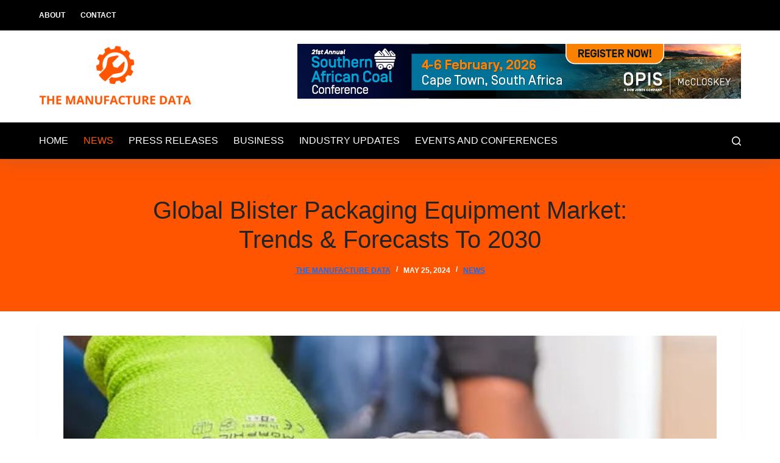

--- FILE ---
content_type: text/html; charset=UTF-8
request_url: https://themanufacturedata.com/global-blister-packaging-equipment-market-trends-forecasts-to-2030/
body_size: 36071
content:
<!doctype html><html lang="en-US" prefix="og: https://ogp.me/ns#"><head><script data-no-optimize="1">var litespeed_docref=sessionStorage.getItem("litespeed_docref");litespeed_docref&&(Object.defineProperty(document,"referrer",{get:function(){return litespeed_docref}}),sessionStorage.removeItem("litespeed_docref"));</script> <meta charset="UTF-8"><meta name="viewport" content="width=device-width, initial-scale=1, maximum-scale=5, viewport-fit=cover"><link rel="profile" href="https://gmpg.org/xfn/11"><title>Global Blister Packaging Equipment Market: Trends &amp; Forecasts to 2030 - The Manufacture Data</title><meta name="description" content="ResearchAndMarkets.com now offers the &quot;Blister Packaging Equipment Market Report: Trends, Forecast, and Competitive Analysis to 2030.&quot; By 2030, the global"/><meta name="robots" content="index, follow, max-snippet:-1, max-video-preview:-1, max-image-preview:large"/><link rel="canonical" href="https://themanufacturedata.com/global-blister-packaging-equipment-market-trends-forecasts-to-2030/" /><meta property="og:locale" content="en_US" /><meta property="og:type" content="article" /><meta property="og:title" content="Global Blister Packaging Equipment Market: Trends &amp; Forecasts to 2030 - The Manufacture Data" /><meta property="og:description" content="ResearchAndMarkets.com now offers the &quot;Blister Packaging Equipment Market Report: Trends, Forecast, and Competitive Analysis to 2030.&quot; By 2030, the global" /><meta property="og:url" content="https://themanufacturedata.com/global-blister-packaging-equipment-market-trends-forecasts-to-2030/" /><meta property="og:site_name" content="The Manufacture Data" /><meta property="article:section" content="News" /><meta property="og:updated_time" content="2024-05-25T11:33:30+05:30" /><meta property="og:image" content="https://themanufacturedata.com/wp-content/uploads/2024/05/2-Billion-Blister-Packaging-Equipment-Markets-Global-Trends-Forecasts-and-Competitive-Analysis-to-2030-ResearchAndMarkets.com_.webp" /><meta property="og:image:secure_url" content="https://themanufacturedata.com/wp-content/uploads/2024/05/2-Billion-Blister-Packaging-Equipment-Markets-Global-Trends-Forecasts-and-Competitive-Analysis-to-2030-ResearchAndMarkets.com_.webp" /><meta property="og:image:width" content="1280" /><meta property="og:image:height" content="640" /><meta property="og:image:alt" content="Packaging" /><meta property="og:image:type" content="image/webp" /><meta property="article:published_time" content="2024-05-25T11:33:29+05:30" /><meta property="article:modified_time" content="2024-05-25T11:33:30+05:30" /><meta name="twitter:card" content="summary_large_image" /><meta name="twitter:title" content="Global Blister Packaging Equipment Market: Trends &amp; Forecasts to 2030 - The Manufacture Data" /><meta name="twitter:description" content="ResearchAndMarkets.com now offers the &quot;Blister Packaging Equipment Market Report: Trends, Forecast, and Competitive Analysis to 2030.&quot; By 2030, the global" /><meta name="twitter:image" content="https://themanufacturedata.com/wp-content/uploads/2024/05/2-Billion-Blister-Packaging-Equipment-Markets-Global-Trends-Forecasts-and-Competitive-Analysis-to-2030-ResearchAndMarkets.com_.webp" /><meta name="twitter:label1" content="Written by" /><meta name="twitter:data1" content="The Manufacture Data" /><meta name="twitter:label2" content="Time to read" /><meta name="twitter:data2" content="1 minute" /> <script type="application/ld+json" class="rank-math-schema">{"@context":"https://schema.org","@graph":[{"@type":"Organization","@id":"https://themanufacturedata.com/#organization","name":"The Manufacture Data","url":"https://themanufacturedata.com"},{"@type":"WebSite","@id":"https://themanufacturedata.com/#website","url":"https://themanufacturedata.com","name":"The Manufacture Data","publisher":{"@id":"https://themanufacturedata.com/#organization"},"inLanguage":"en-US"},{"@type":"ImageObject","@id":"https://themanufacturedata.com/wp-content/uploads/2024/05/2-Billion-Blister-Packaging-Equipment-Markets-Global-Trends-Forecasts-and-Competitive-Analysis-to-2030-ResearchAndMarkets.com_.webp","url":"https://themanufacturedata.com/wp-content/uploads/2024/05/2-Billion-Blister-Packaging-Equipment-Markets-Global-Trends-Forecasts-and-Competitive-Analysis-to-2030-ResearchAndMarkets.com_.webp","width":"1280","height":"640","inLanguage":"en-US"},{"@type":"BreadcrumbList","@id":"https://themanufacturedata.com/global-blister-packaging-equipment-market-trends-forecasts-to-2030/#breadcrumb","itemListElement":[{"@type":"ListItem","position":"1","item":{"@id":"https://themanufacturedata.com","name":"Home"}},{"@type":"ListItem","position":"2","item":{"@id":"https://themanufacturedata.com/category/news/","name":"News"}},{"@type":"ListItem","position":"3","item":{"@id":"https://themanufacturedata.com/global-blister-packaging-equipment-market-trends-forecasts-to-2030/","name":"Global Blister Packaging Equipment Market: Trends &amp; Forecasts to 2030"}}]},{"@type":"WebPage","@id":"https://themanufacturedata.com/global-blister-packaging-equipment-market-trends-forecasts-to-2030/#webpage","url":"https://themanufacturedata.com/global-blister-packaging-equipment-market-trends-forecasts-to-2030/","name":"Global Blister Packaging Equipment Market: Trends &amp; Forecasts to 2030 - The Manufacture Data","datePublished":"2024-05-25T11:33:29+05:30","dateModified":"2024-05-25T11:33:30+05:30","isPartOf":{"@id":"https://themanufacturedata.com/#website"},"primaryImageOfPage":{"@id":"https://themanufacturedata.com/wp-content/uploads/2024/05/2-Billion-Blister-Packaging-Equipment-Markets-Global-Trends-Forecasts-and-Competitive-Analysis-to-2030-ResearchAndMarkets.com_.webp"},"inLanguage":"en-US","breadcrumb":{"@id":"https://themanufacturedata.com/global-blister-packaging-equipment-market-trends-forecasts-to-2030/#breadcrumb"}},{"@type":"Person","@id":"https://themanufacturedata.com/author/aruns/","name":"The Manufacture Data","url":"https://themanufacturedata.com/author/aruns/","image":{"@type":"ImageObject","@id":"https://themanufacturedata.com/wp-content/litespeed/avatar/715d2a648c3db9c9b717a65da693cb2e.jpg?ver=1768373312","url":"https://themanufacturedata.com/wp-content/litespeed/avatar/715d2a648c3db9c9b717a65da693cb2e.jpg?ver=1768373312","caption":"The Manufacture Data","inLanguage":"en-US"},"sameAs":["https://themanufacturedata.com"],"worksFor":{"@id":"https://themanufacturedata.com/#organization"}},{"@type":"NewsArticle","headline":"Global Blister Packaging Equipment Market: Trends &amp; Forecasts to 2030 - The Manufacture Data","keywords":"Packaging","datePublished":"2024-05-25T11:33:29+05:30","dateModified":"2024-05-25T11:33:30+05:30","articleSection":"News","author":{"@id":"https://themanufacturedata.com/author/aruns/","name":"The Manufacture Data"},"publisher":{"@id":"https://themanufacturedata.com/#organization"},"description":"ResearchAndMarkets.com now offers the &quot;Blister Packaging Equipment Market Report: Trends, Forecast, and Competitive Analysis to 2030.&quot; By 2030, the global","name":"Global Blister Packaging Equipment Market: Trends &amp; Forecasts to 2030 - The Manufacture Data","@id":"https://themanufacturedata.com/global-blister-packaging-equipment-market-trends-forecasts-to-2030/#richSnippet","isPartOf":{"@id":"https://themanufacturedata.com/global-blister-packaging-equipment-market-trends-forecasts-to-2030/#webpage"},"image":{"@id":"https://themanufacturedata.com/wp-content/uploads/2024/05/2-Billion-Blister-Packaging-Equipment-Markets-Global-Trends-Forecasts-and-Competitive-Analysis-to-2030-ResearchAndMarkets.com_.webp"},"inLanguage":"en-US","mainEntityOfPage":{"@id":"https://themanufacturedata.com/global-blister-packaging-equipment-market-trends-forecasts-to-2030/#webpage"}}]}</script> <link rel='dns-prefetch' href='//cdn.jsdelivr.net' /><link rel='dns-prefetch' href='//www.googletagmanager.com' /><link rel='dns-prefetch' href='//pagead2.googlesyndication.com' /><link rel="alternate" type="application/rss+xml" title="The Manufacture Data &raquo; Feed" href="https://themanufacturedata.com/feed/" /><link rel="alternate" type="application/rss+xml" title="The Manufacture Data &raquo; Comments Feed" href="https://themanufacturedata.com/comments/feed/" /><link rel="alternate" type="application/rss+xml" title="The Manufacture Data &raquo; Global Blister Packaging Equipment Market: Trends &amp; Forecasts to 2030 Comments Feed" href="https://themanufacturedata.com/global-blister-packaging-equipment-market-trends-forecasts-to-2030/feed/" /><link rel="alternate" title="oEmbed (JSON)" type="application/json+oembed" href="https://themanufacturedata.com/wp-json/oembed/1.0/embed?url=https%3A%2F%2Fthemanufacturedata.com%2Fglobal-blister-packaging-equipment-market-trends-forecasts-to-2030%2F" /><link rel="alternate" title="oEmbed (XML)" type="text/xml+oembed" href="https://themanufacturedata.com/wp-json/oembed/1.0/embed?url=https%3A%2F%2Fthemanufacturedata.com%2Fglobal-blister-packaging-equipment-market-trends-forecasts-to-2030%2F&#038;format=xml" /><style id='wp-img-auto-sizes-contain-inline-css'>img:is([sizes=auto i],[sizes^="auto," i]){contain-intrinsic-size:3000px 1500px}
/*# sourceURL=wp-img-auto-sizes-contain-inline-css */</style><style id="litespeed-ccss">[data-header*=type-1] .ct-header [data-row*=bottom]{--height:60px;background-color:var(--theme-palette-color-3);background-image:none;--theme-border-top:none;--theme-border-bottom:none;--theme-box-shadow:none}[data-header*=type-1] .ct-header [data-row*=bottom]>div{--theme-border-top:none;--theme-border-bottom:none}[data-header*=type-1] .ct-header [data-id=logo] .site-logo-container{--logo-max-height:125px}[data-header*=type-1] .ct-header [data-id=menu]>ul>li>a{--theme-font-weight:500;--theme-text-transform:uppercase;--theme-font-size:16px;--theme-line-height:1.3;--theme-link-initial-color:var(--theme-palette-color-8);--theme-link-hover-color:var(--theme-palette-color-1)}[data-header*=type-1] .ct-header [data-id=menu-secondary]>ul>li>a{--theme-font-weight:700;--theme-text-transform:uppercase;--theme-font-size:12px;--theme-line-height:1.3;--theme-link-initial-color:var(--theme-palette-color-8);--theme-link-hover-color:var(--theme-palette-color-7)}[data-header*=type-1] .ct-header [data-row*=middle]{--height:150px;background-color:var(--theme-palette-color-8);background-image:none;--theme-border-top:none;--theme-border-bottom:1px solid var(--theme-palette-color-6);--theme-box-shadow:none}[data-header*=type-1] .ct-header [data-row*=middle]>div{--theme-border-top:none;--theme-border-bottom:none}[data-header*=type-1] [data-id=mobile-menu]{--theme-font-weight:700;--theme-font-size:20px;--theme-link-initial-color:#fff;--mobile-menu-divider:none}[data-header*=type-1] #offcanvas{--theme-box-shadow:0px 0px 70px rgba(0,0,0,.35);--side-panel-width:500px}[data-header*=type-1] #offcanvas .ct-panel-inner{background-color:rgba(18,21,25,.98)}[data-header*=type-1] [data-id=search]{--theme-icon-color:var(--theme-palette-color-8);--theme-icon-hover-color:var(--theme-palette-color-1)}[data-header*=type-1] #search-modal .ct-search-form{--theme-link-initial-color:#fff;--theme-form-text-initial-color:#fff;--theme-form-text-focus-color:#fff;--theme-form-field-border-initial-color:rgba(255,255,255,.2);--theme-button-text-initial-color:rgba(255,255,255,.7);--theme-button-text-hover-color:#fff;--theme-button-background-initial-color:var(--theme-palette-color-1);--theme-button-background-hover-color:var(--theme-palette-color-1)}[data-header*=type-1] #search-modal{background-color:rgba(18,21,25,.98)}[data-header*=type-1] .ct-header [data-id=text]{--max-width:100%;--theme-font-size:15px;--theme-line-height:1.3;--horizontal-alignment:right}[data-header*=type-1] .ct-header [data-row*=top]{--height:50px;background-color:var(--theme-palette-color-3);background-image:none;--theme-border-top:none;--theme-border-bottom:none;--theme-box-shadow:none}[data-header*=type-1] .ct-header [data-row*=top]>div{--theme-border-top:none;--theme-border-bottom:none}[data-header*=type-1] [data-id=trigger]{--theme-icon-size:18px}[data-header*=type-1]{--header-height:260px;--header-sticky-height:60px;--header-sticky-offset:0px}[data-header*=type-1] .ct-header{background-image:none}:root{--theme-font-family:-apple-system,BlinkMacSystemFont,'Segoe UI',Roboto,Helvetica,Arial,sans-serif,'Apple Color Emoji','Segoe UI Emoji','Segoe UI Symbol';--theme-font-weight:400;--theme-text-transform:none;--theme-text-decoration:none;--theme-font-size:18px;--theme-line-height:1.65;--theme-letter-spacing:0em;--theme-button-font-weight:500;--theme-button-font-size:15px;--has-classic-forms:var(--true);--has-modern-forms:var(--false);--theme-form-field-border-initial-color:var(--theme-border-color);--theme-form-field-border-focus-color:var(--theme-palette-color-1);--theme-form-selection-field-initial-color:var(--theme-border-color);--theme-form-selection-field-active-color:var(--theme-palette-color-1);--theme-palette-color-1:#f50;--theme-palette-color-2:#f80;--theme-palette-color-3:#000;--theme-palette-color-4:#333;--theme-palette-color-5:#666;--theme-palette-color-6:#f4f4f4;--theme-palette-color-7:#fbfbfb;--theme-palette-color-8:#fff;--theme-text-color:var(--theme-palette-color-4);--theme-link-initial-color:var(--theme-palette-color-1);--theme-link-hover-color:var(--theme-palette-color-2);--theme-selection-text-color:#fff;--theme-selection-background-color:var(--theme-palette-color-1);--theme-border-color:var(--theme-palette-color-5);--theme-headings-color:var(--theme-palette-color-4);--theme-content-spacing:1.5em;--theme-button-min-height:40px;--theme-button-text-initial-color:#fff;--theme-button-text-hover-color:#fff;--theme-button-background-initial-color:var(--theme-palette-color-1);--theme-button-background-hover-color:var(--theme-palette-color-2);--theme-button-border:none;--theme-button-border-radius:3px;--theme-button-padding:5px 20px;--theme-normal-container-max-width:1320px;--theme-content-vertical-spacing:40px;--theme-container-edge-spacing:90vw;--theme-narrow-container-max-width:900px;--theme-wide-offset:130px}h1{--theme-font-weight:700;--theme-font-size:40px;--theme-line-height:1.5}.ct-breadcrumbs{--theme-font-weight:600;--theme-text-transform:uppercase;--theme-font-size:12px}body{background-color:var(--theme-palette-color-8);background-image:none}[data-prefix=single_blog_post] .entry-header .page-title{--theme-text-transform:capitalize;--theme-font-size:30px;--theme-heading-color:var(--theme-palette-color-8)}[data-prefix=single_blog_post] .entry-header .entry-meta{--theme-font-weight:600;--theme-text-transform:uppercase;--theme-font-size:12px;--theme-line-height:1.3;--theme-text-color:var(--theme-palette-color-8);--theme-link-hover-color:var(--theme-palette-color-7)}[data-prefix=single_blog_post] .entry-header .ct-breadcrumbs{--theme-text-color:var(--theme-palette-color-8);--theme-link-initial-color:var(--theme-palette-color-7);--theme-link-hover-color:var(--theme-palette-color-7)}[data-prefix=single_blog_post] .hero-section[data-type=type-2]{background-color:var(--theme-palette-color-1);background-image:none;--container-padding:50px 0px}[data-prefix=single_blog_post] [class*=ct-container]>article[class*=post]{--has-boxed:var(--true);--has-wide:var(--false);background-color:var(--has-background,var(--theme-palette-color-8));--theme-boxed-content-border-radius:3px;--theme-boxed-content-spacing:40px;--theme-boxed-content-box-shadow:0px 12px 18px -6px rgba(34,56,101,.04)}@media (max-width:999.98px){[data-header*=type-1] .ct-header [data-id=logo] .site-logo-container{--logo-max-height:80px}[data-header*=type-1] .ct-header [data-row*=middle]{--height:70px}[data-header*=type-1] #offcanvas{--side-panel-width:65vw}[data-header*=type-1]{--header-height:70px;--header-sticky-height:0px}:root{--theme-content-vertical-spacing:60px}[data-prefix=single_blog_post] [class*=ct-container]>article[class*=post]{--theme-boxed-content-spacing:35px}}@media (max-width:689.98px){[data-header*=type-1] #offcanvas{--side-panel-width:90vw}:root{--theme-content-vertical-spacing:50px;--theme-container-edge-spacing:88vw}[data-prefix=single_blog_post] [class*=ct-container]>article[class*=post]{--theme-boxed-content-spacing:20px}}ul{box-sizing:border-box}.entry-content{counter-reset:footnotes}:root{--wp--preset--font-size--normal:16px;--wp--preset--font-size--huge:42px}.screen-reader-text{border:0;clip:rect(1px,1px,1px,1px);clip-path:inset(50%);height:1px;margin:-1px;overflow:hidden;padding:0;position:absolute;width:1px;word-wrap:normal!important}:root{--wp--preset--aspect-ratio--square:1;--wp--preset--aspect-ratio--4-3:4/3;--wp--preset--aspect-ratio--3-4:3/4;--wp--preset--aspect-ratio--3-2:3/2;--wp--preset--aspect-ratio--2-3:2/3;--wp--preset--aspect-ratio--16-9:16/9;--wp--preset--aspect-ratio--9-16:9/16;--wp--preset--color--black:#000;--wp--preset--color--cyan-bluish-gray:#abb8c3;--wp--preset--color--white:#fff;--wp--preset--color--pale-pink:#f78da7;--wp--preset--color--vivid-red:#cf2e2e;--wp--preset--color--luminous-vivid-orange:#ff6900;--wp--preset--color--luminous-vivid-amber:#fcb900;--wp--preset--color--light-green-cyan:#7bdcb5;--wp--preset--color--vivid-green-cyan:#00d084;--wp--preset--color--pale-cyan-blue:#8ed1fc;--wp--preset--color--vivid-cyan-blue:#0693e3;--wp--preset--color--vivid-purple:#9b51e0;--wp--preset--color--palette-color-1:var(--theme-palette-color-1,#f50);--wp--preset--color--palette-color-2:var(--theme-palette-color-2,#f80);--wp--preset--color--palette-color-3:var(--theme-palette-color-3,#000);--wp--preset--color--palette-color-4:var(--theme-palette-color-4,#333);--wp--preset--color--palette-color-5:var(--theme-palette-color-5,#666);--wp--preset--color--palette-color-6:var(--theme-palette-color-6,#f4f4f4);--wp--preset--color--palette-color-7:var(--theme-palette-color-7,#fbfbfb);--wp--preset--color--palette-color-8:var(--theme-palette-color-8,#fff);--wp--preset--gradient--vivid-cyan-blue-to-vivid-purple:linear-gradient(135deg,rgba(6,147,227,1) 0%,#9b51e0 100%);--wp--preset--gradient--light-green-cyan-to-vivid-green-cyan:linear-gradient(135deg,#7adcb4 0%,#00d082 100%);--wp--preset--gradient--luminous-vivid-amber-to-luminous-vivid-orange:linear-gradient(135deg,rgba(252,185,0,1) 0%,rgba(255,105,0,1) 100%);--wp--preset--gradient--luminous-vivid-orange-to-vivid-red:linear-gradient(135deg,rgba(255,105,0,1) 0%,#cf2e2e 100%);--wp--preset--gradient--very-light-gray-to-cyan-bluish-gray:linear-gradient(135deg,#eee 0%,#a9b8c3 100%);--wp--preset--gradient--cool-to-warm-spectrum:linear-gradient(135deg,#4aeadc 0%,#9778d1 20%,#cf2aba 40%,#ee2c82 60%,#fb6962 80%,#fef84c 100%);--wp--preset--gradient--blush-light-purple:linear-gradient(135deg,#ffceec 0%,#9896f0 100%);--wp--preset--gradient--blush-bordeaux:linear-gradient(135deg,#fecda5 0%,#fe2d2d 50%,#6b003e 100%);--wp--preset--gradient--luminous-dusk:linear-gradient(135deg,#ffcb70 0%,#c751c0 50%,#4158d0 100%);--wp--preset--gradient--pale-ocean:linear-gradient(135deg,#fff5cb 0%,#b6e3d4 50%,#33a7b5 100%);--wp--preset--gradient--electric-grass:linear-gradient(135deg,#caf880 0%,#71ce7e 100%);--wp--preset--gradient--midnight:linear-gradient(135deg,#020381 0%,#2874fc 100%);--wp--preset--gradient--juicy-peach:linear-gradient(to right,#ffecd2 0%,#fcb69f 100%);--wp--preset--gradient--young-passion:linear-gradient(to right,#ff8177 0%,#ff867a 0%,#ff8c7f 21%,#f99185 52%,#cf556c 78%,#b12a5b 100%);--wp--preset--gradient--true-sunset:linear-gradient(to right,#fa709a 0%,#fee140 100%);--wp--preset--gradient--morpheus-den:linear-gradient(to top,#30cfd0 0%,#330867 100%);--wp--preset--gradient--plum-plate:linear-gradient(135deg,#667eea 0%,#764ba2 100%);--wp--preset--gradient--aqua-splash:linear-gradient(15deg,#13547a 0%,#80d0c7 100%);--wp--preset--gradient--love-kiss:linear-gradient(to top,#ff0844 0%,#ffb199 100%);--wp--preset--gradient--new-retrowave:linear-gradient(to top,#3b41c5 0%,#a981bb 49%,#ffc8a9 100%);--wp--preset--gradient--plum-bath:linear-gradient(to top,#cc208e 0%,#6713d2 100%);--wp--preset--gradient--high-flight:linear-gradient(to right,#0acffe 0%,#495aff 100%);--wp--preset--gradient--teen-party:linear-gradient(-225deg,#ff057c 0%,#8d0b93 50%,#321575 100%);--wp--preset--gradient--fabled-sunset:linear-gradient(-225deg,#231557 0%,#44107a 29%,#ff1361 67%,#fff800 100%);--wp--preset--gradient--arielle-smile:radial-gradient(circle 248px at center,#16d9e3 0%,#30c7ec 47%,#46aef7 100%);--wp--preset--gradient--itmeo-branding:linear-gradient(180deg,#2af598 0%,#009efd 100%);--wp--preset--gradient--deep-blue:linear-gradient(to right,#6a11cb 0%,#2575fc 100%);--wp--preset--gradient--strong-bliss:linear-gradient(to right,#f78ca0 0%,#f9748f 19%,#fd868c 60%,#fe9a8b 100%);--wp--preset--gradient--sweet-period:linear-gradient(to top,#3f51b1 0%,#5a55ae 13%,#7b5fac 25%,#8f6aae 38%,#a86aa4 50%,#cc6b8e 62%,#f18271 75%,#f3a469 87%,#f7c978 100%);--wp--preset--gradient--purple-division:linear-gradient(to top,#7028e4 0%,#e5b2ca 100%);--wp--preset--gradient--cold-evening:linear-gradient(to top,#0c3483 0%,#a2b6df 100%,#6b8cce 100%,#a2b6df 100%);--wp--preset--gradient--mountain-rock:linear-gradient(to right,#868f96 0%,#596164 100%);--wp--preset--gradient--desert-hump:linear-gradient(to top,#c79081 0%,#dfa579 100%);--wp--preset--gradient--ethernal-constance:linear-gradient(to top,#09203f 0%,#537895 100%);--wp--preset--gradient--happy-memories:linear-gradient(-60deg,#ff5858 0%,#f09819 100%);--wp--preset--gradient--grown-early:linear-gradient(to top,#0ba360 0%,#3cba92 100%);--wp--preset--gradient--morning-salad:linear-gradient(-225deg,#b7f8db 0%,#50a7c2 100%);--wp--preset--gradient--night-call:linear-gradient(-225deg,#ac32e4 0%,#7918f2 48%,#4801ff 100%);--wp--preset--gradient--mind-crawl:linear-gradient(-225deg,#473b7b 0%,#3584a7 51%,#30d2be 100%);--wp--preset--gradient--angel-care:linear-gradient(-225deg,#ffe29f 0%,#ffa99f 48%,#ff719a 100%);--wp--preset--gradient--juicy-cake:linear-gradient(to top,#e14fad 0%,#f9d423 100%);--wp--preset--gradient--rich-metal:linear-gradient(to right,#d7d2cc 0%,#304352 100%);--wp--preset--gradient--mole-hall:linear-gradient(-20deg,#616161 0%,#9bc5c3 100%);--wp--preset--gradient--cloudy-knoxville:linear-gradient(120deg,#fdfbfb 0%,#ebedee 100%);--wp--preset--gradient--soft-grass:linear-gradient(to top,#c1dfc4 0%,#deecdd 100%);--wp--preset--gradient--saint-petersburg:linear-gradient(135deg,#f5f7fa 0%,#c3cfe2 100%);--wp--preset--gradient--everlasting-sky:linear-gradient(135deg,#fdfcfb 0%,#e2d1c3 100%);--wp--preset--gradient--kind-steel:linear-gradient(-20deg,#e9defa 0%,#fbfcdb 100%);--wp--preset--gradient--over-sun:linear-gradient(60deg,#abecd6 0%,#fbed96 100%);--wp--preset--gradient--premium-white:linear-gradient(to top,#d5d4d0 0%,#d5d4d0 1%,#eeeeec 31%,#efeeec 75%,#e9e9e7 100%);--wp--preset--gradient--clean-mirror:linear-gradient(45deg,#93a5cf 0%,#e4efe9 100%);--wp--preset--gradient--wild-apple:linear-gradient(to top,#d299c2 0%,#fef9d7 100%);--wp--preset--gradient--snow-again:linear-gradient(to top,#e6e9f0 0%,#eef1f5 100%);--wp--preset--gradient--confident-cloud:linear-gradient(to top,#dad4ec 0%,#dad4ec 1%,#f3e7e9 100%);--wp--preset--gradient--glass-water:linear-gradient(to top,#dfe9f3 0%,#fff 100%);--wp--preset--gradient--perfect-white:linear-gradient(-225deg,#e3fdf5 0%,#ffe6fa 100%);--wp--preset--font-size--small:13px;--wp--preset--font-size--medium:20px;--wp--preset--font-size--large:clamp(22px,1.375rem + ((1vw - 3.2px)*0.625),30px);--wp--preset--font-size--x-large:clamp(30px,1.875rem + ((1vw - 3.2px)*1.563),50px);--wp--preset--font-size--xx-large:clamp(45px,2.813rem + ((1vw - 3.2px)*2.734),80px);--wp--preset--spacing--20:.44rem;--wp--preset--spacing--30:.67rem;--wp--preset--spacing--40:1rem;--wp--preset--spacing--50:1.5rem;--wp--preset--spacing--60:2.25rem;--wp--preset--spacing--70:3.38rem;--wp--preset--spacing--80:5.06rem;--wp--preset--shadow--natural:6px 6px 9px rgba(0,0,0,.2);--wp--preset--shadow--deep:12px 12px 50px rgba(0,0,0,.4);--wp--preset--shadow--sharp:6px 6px 0px rgba(0,0,0,.2);--wp--preset--shadow--outlined:6px 6px 0px -3px rgba(255,255,255,1),6px 6px rgba(0,0,0,1);--wp--preset--shadow--crisp:6px 6px 0px rgba(0,0,0,1)}:root{--wp--style--global--content-size:var(--theme-block-max-width);--wp--style--global--wide-size:var(--theme-block-wide-max-width)}:root{--wp--style--block-gap:var(--theme-content-spacing)}body{padding-top:0;padding-right:0;padding-bottom:0;padding-left:0}:root{--wpem-primary-color:#0096ff;--wpem-dark-color:#111;--wpem-gray-color:#555;--wpem-white-color:#fff;--wpem-gray-border-color:#e4e4e4;--wpem-gray-bg-color:#f5f5f5}html{-ms-overflow-style:scrollbar}:root{--theme-default-editor:var(--true);--theme-border:none;--theme-list-indent:2.5em;--true:initial;--false:"";--has-link-decoration:var(--true);--has-transparent-header:0;--theme-container-width:min(100%,var(--theme-container-width-base));--theme-container-width-base:calc(var(--theme-container-edge-spacing,90vw) - var(--theme-frame-size,0px)*2)}@supports not (aspect-ratio:auto){.ct-media-container img{position:absolute;width:100%;height:100%}.ct-media-container:before{display:block;content:"";width:100%;padding-bottom:100%}}html{-webkit-text-size-adjust:100%;scroll-behavior:smooth}body{overflow-x:hidden;overflow-wrap:break-word;-moz-osx-font-smoothing:grayscale;-webkit-font-smoothing:antialiased}*,*:before,*:after{box-sizing:border-box}body,p,h1,ul,li,form,figure,button{margin:0;padding:0;border:none;font:inherit}input{margin:0}img{height:auto;max-width:100%;vertical-align:middle}figure{display:block}body{color:var(--theme-text-color)}h1{color:var(--theme-heading-color,var(--theme-heading-1-color,var(--theme-headings-color)))}@media (max-width:689.98px){.ct-hidden-sm{display:none!important}}@media (min-width:690px)and (max-width:999.98px){.ct-hidden-md{display:none!important}}@media (min-width:1000px){.ct-hidden-lg{display:none!important}}.screen-reader-text{background:rgba(0,0,0,0)}body,h1,.ct-label,.entry-meta,.ct-breadcrumbs,.ct-header-text,.mobile-menu a,.menu .ct-menu-link{font-family:var(--theme-font-family);font-size:var(--theme-font-size);font-weight:var(--theme-font-weight);font-style:var(--theme-font-style,inherit);line-height:var(--theme-line-height);letter-spacing:var(--theme-letter-spacing);text-transform:var(--theme-text-transform);-webkit-text-decoration:var(--theme-text-decoration);text-decoration:var(--theme-text-decoration)}.screen-reader-text{border:0;clip:rect(1px,1px,1px,1px);-webkit-clip-path:inset(50%);clip-path:inset(50%);height:1px;margin:-1px;overflow:hidden;padding:0;position:absolute!important;width:1px;word-wrap:normal!important;word-break:normal}.skip-link{background-color:#24292e;color:#fff;padding:10px 20px}.show-on-focus{position:absolute;width:1px;height:1px;margin:0;overflow:hidden;clip:rect(1px,1px,1px,1px);top:0;left:0}p{margin-block-end:var(--theme-content-spacing)}ul{padding-inline-start:var(--theme-list-indent);margin-block-end:var(--theme-content-spacing)}h1{margin-block-end:calc(var(--has-theme-content-spacing,1)*(.3em + 10px))}.menu-container ul,.entry-meta{list-style-type:none;margin-bottom:0;padding-inline-start:0}ul:last-child,ul li:last-child{margin-bottom:0}.ct-icon{width:var(--theme-icon-size,15px);height:var(--theme-icon-size,15px);fill:var(--theme-icon-color,var(--theme-text-color))}.ct-icon{position:relative}[class*=ct-media-container]{display:inline-flex;overflow:hidden;isolation:isolate;vertical-align:middle}.ct-media-container{position:relative;width:100%}.ct-media-container img{width:inherit;border-radius:inherit;object-fit:var(--theme-object-fit,cover)}a{color:var(--theme-link-initial-color);-webkit-text-decoration:var(--has-link-decoration,var(--theme-text-decoration,none));text-decoration:var(--has-link-decoration,var(--theme-text-decoration,none))}[data-link=type-2] .entry-content p>a{--theme-text-decoration:underline}.ct-ajax-loader{position:absolute;inset:0;z-index:0;margin:auto;display:flex;border-radius:100%;width:var(--loader-size,20px);height:var(--loader-size,20px);color:var(--loader-color,#c5cbd0)}[data-label=left] .ct-label{margin-inline-end:.7em}[data-label=right] .ct-label{order:2;margin-inline-start:.7em}input[type=search]{-webkit-appearance:none;appearance:none;width:var(--has-width,var(--theme-form-field-width,100%));height:var(--has-height,var(--theme-form-field-height,40px));font-family:inherit;font-size:var(--theme-form-font-size,16px);color:var(--theme-form-text-initial-color,var(--theme-text-color));padding:var(--has-classic-forms,var(--theme-form-field-padding,0 15px));border-width:var(--theme-form-field-border-width,1px);border-style:var(--theme-form-field-border-style,solid);border-color:var(--theme-form-field-border-initial-color);border-radius:var(--has-classic-forms,var(--theme-form-field-border-radius,3px));background-color:var(--has-classic-forms,var(--theme-form-field-background-initial-color))}.entry-meta{--items-spacing:9px}.entry-meta li{display:inline-block}.entry-meta li:not(:last-of-type){margin-inline-end:var(--items-spacing)}.entry-meta li:after{margin-inline-start:var(--items-spacing)}.entry-meta li:after{position:relative;top:-.1em;vertical-align:var(--vertical-align,middle)}.entry-meta[data-type*=slash] li:not(:last-of-type):after{content:"/";--vertical-align:baseline}.ct-breadcrumbs{color:var(--theme-text-color);--has-link-decoration:var(--false)}.ct-breadcrumbs[data-source=default]>span{display:inline-flex;align-items:center;vertical-align:middle}.ct-breadcrumbs[data-source=default]>span .ct-separator{margin:0 8px}:target{scroll-margin-top:calc(var(--admin-bar,0px) + var(--theme-frame-size,0px) + var(--scroll-margin-top,0px) + var(--scroll-margin-top-offset,0px))}[data-header*=sticky]{--scroll-margin-top-offset:calc((var(--header-sticky-height,var(--header-height,0px))*var(--has-transparent-header)*(var(--sticky-shrink,100)/100)) + var(--header-sticky-height,var(--header-height,0px))*(1 - var(--has-transparent-header))*(var(--sticky-shrink,100)/100))}[data-header*="sticky:auto"]{--scroll-margin-top-offset:0px}[type=submit],.wp-element-button{display:inline-flex;align-items:center;justify-content:center;min-height:var(--theme-button-min-height);padding:var(--theme-button-padding);border:none;-webkit-appearance:none;appearance:none;text-align:center;border-radius:var(--theme-button-border-radius,3px);--has-link-decoration:var(--false)}@media (max-width:479.98px){[type=submit],.wp-element-button{--padding:5px 15px}}[type=submit],.wp-element-button{position:relative;color:var(--theme-button-text-initial-color);border:var(--theme-button-border);background-color:var(--theme-button-background-initial-color)}@media (hover:hover){@supports (filter:blur()){[type=submit]:before,.wp-element-button:before{display:var(--theme-button-shadow,block);position:absolute;z-index:-1;content:"";inset-inline:10px;inset-block:12px 0;opacity:0;border-radius:inherit;background:inherit;filter:blur(11px)}}}[type=submit],.wp-element-button{font-family:var(--theme-button-font-family,var(--theme-font-family));font-size:var(--theme-button-font-size);font-weight:var(--theme-button-font-weight);font-style:var(--theme-button-font-style);line-height:var(--theme-button-line-height);letter-spacing:var(--theme-button-letter-spacing);text-transform:var(--theme-button-text-transform);-webkit-text-decoration:var(--theme-button-text-decoration);text-decoration:var(--theme-button-text-decoration)}[class*=ct-toggle]{display:flex;align-items:center;justify-content:center;position:var(--toggle-button-position,relative);z-index:var(--toggle-button-z-index,initial);-webkit-appearance:none;appearance:none;width:var(--toggle-button-size);height:var(--toggle-button-size);flex:0 0 var(--toggle-button-size);margin-inline-start:var(--toggle-button-margin-start,auto);margin-inline-end:var(--toggle-button-margin-end,initial);padding:var(--toggle-button-padding,0px)!important;box-shadow:var(--toggle-button-shadow,none)!important;border-radius:var(--toggle-button-radius,0)!important;border-width:var(--toggle-button-border-width,0px)!important;border-style:var(--toggle-button-border-style,solid)!important;border-color:var(--toggle-button-border-color,transparent)!important;background:var(--toggle-button-background,transparent)!important}[class*=ct-toggle] svg{transform:var(--toggle-icon-transform)}[class*=ct-toggle-close]{top:var(--toggle-button-top,initial);inset-inline-end:var(--toggle-button-inset-end,0);--theme-icon-size:12px;--theme-icon-color:rgba(255,255,255,.7)}[class*=ct-toggle-close][data-type=type-1]{--outline-offset:5px}.ct-featured-image{margin-left:auto;margin-right:auto}.ct-featured-image .ct-media-container{border-radius:var(--theme-border-radius)}.ct-featured-image:not(.alignfull){width:var(--theme-block-width)}.ct-featured-image:not(.alignwide):not(.alignfull){max-width:var(--theme-block-max-width)}@media (max-width:999.98px){.ct-featured-image{padding-bottom:30px}}@media (min-width:1000px){.ct-featured-image{padding-bottom:50px}}nav[class*=menu] .ct-menu-link{color:var(--theme-link-initial-color);--theme-icon-color:var(--theme-link-initial-color)}nav[class*=menu] li[class*=current-menu-]>.ct-menu-link{color:var(--theme-link-active-color,var(--theme-link-hover-color))}.menu{display:flex;gap:var(--menu-items-gap,0px)}.menu li.menu-item{display:flex;align-items:center}.menu>li>.ct-menu-link{white-space:nowrap;justify-content:var(--menu-item-alignment,center);height:var(--menu-item-height,100%);--menu-item-padding:0 calc(var(--menu-items-spacing,25px)/2)}.ct-menu-link{display:flex;align-items:center;position:relative;width:100%;border-radius:var(--menu-item-radius,inherit)}.ct-menu-link:not(:empty){padding:var(--menu-item-padding,0px)}[data-menu]>ul>li>a:before,[data-menu]>ul>li>a:after{position:absolute;left:var(--menu-indicator-left,0);right:var(--menu-indicator-right,0);margin:var(--menu-indicator-margin,0);height:var(--menu-indicator-height,2px);opacity:var(--menu-indicator-opacity,0);background-color:var(--menu-indicator-hover-color,var(--theme-palette-color-2))}[data-menu]>ul>li>a:before{top:var(--menu-indicator-y-position,0)}[data-menu]>ul>li>a:after{bottom:var(--menu-indicator-y-position,0)}[data-menu]>ul>li[class*=current-menu-]>a:before,[data-menu]>ul>li[class*=current-menu-]>a:after{background-color:var(--menu-indicator-active-color,var(--menu-indicator-hover-color,var(--theme-palette-color-2)))}[data-column=start] [data-items=primary] [data-menu*=type-1]:first-child>ul>li:first-child>a{padding-inline-start:0}[data-responsive=no]{overflow:hidden}.mobile-menu{width:100%}.mobile-menu li{display:flex;flex-direction:column;align-items:var(--horizontal-alignment)}.mobile-menu .ct-menu-link{text-align:var(--text-horizontal-alignment);justify-content:var(--horizontal-alignment);--menu-item-padding:var(--items-vertical-spacing,5px) 0}#header{position:relative;z-index:50}@media (max-width:999.98px){#header [data-device=desktop]{display:none}}@media (min-width:1000px){#header [data-device=mobile]{display:none}}#header [data-row]{position:var(--position,relative);box-shadow:var(--theme-box-shadow);border-top:var(--theme-border-top);border-bottom:var(--theme-border-bottom);-webkit-backdrop-filter:blur(var(--theme-backdrop-blur));backdrop-filter:blur(var(--theme-backdrop-blur))}#header [data-row]>div{min-height:var(--shrink-height,var(--height));border-top:var(--theme-border-top);border-bottom:var(--theme-border-bottom)}#header [data-row*=top]{z-index:3}#header [data-row*=middle]{z-index:2}#header [data-row*=bottom]{z-index:1}#header [data-column]{min-height:inherit}#header [data-column=start],#header [data-column=end]{min-width:0}#header [data-items]{width:100%}#header [data-column-set="2"]>div{display:grid;grid-template-columns:auto auto}[data-placements]{display:grid}[data-column=end]>[data-items=primary]{justify-content:flex-end}#header [data-items]{display:flex;align-items:center;min-width:0}#header [data-items]>*{margin:var(--margin,0 10px)}[data-column=start] [data-items=primary]>*:first-child{--margin:0 10px 0 0}[data-column=end] [data-items=primary]>*:last-child{--margin:0 0 0 10px}.ct-header-text{display:flex;align-items:var(--align-items,center)}.ct-header-search,.ct-header-trigger{--theme-link-initial-color:var(--theme-text-color)}.ct-header-search .ct-label,.ct-header-trigger .ct-label{color:var(--theme-link-initial-color)}[class*=header-menu]{display:flex;align-items:center;height:100%;min-width:0}[class*=header-menu] .menu{height:inherit}#search-modal{--vertical-alignment:initial}#search-modal input{--has-classic-forms:var(--false);--theme-form-field-border-width:0 0 1px;--search-input-additional-padding:10px}@media (max-width:689.98px){#search-modal input{--theme-form-font-size:22px;--theme-form-field-height:70px;--theme-form-field-padding:0px;margin-bottom:25px}}@media (min-width:690px){#search-modal input{--theme-form-font-size:35px;--theme-form-field-height:90px;--theme-form-field-padding:0 50px 0 0;margin-bottom:35px}}#search-modal form{display:block;margin:auto;width:100%;max-width:var(--max-width,800px)}@media (max-width:999.98px){#search-modal form{--max-width:90%;--search-button-size:40px}}@media (min-width:690px){#search-modal form{--search-button-size:48px}}#search-modal form .ct-search-form-controls{position:absolute;inset-inline-end:0}@media (max-width:689.98px){#search-modal form .ct-search-form-controls{top:15px}}@media (min-width:690px){#search-modal form .ct-search-form-controls{top:21px}}#search-modal form .ct-search-form-controls button{--theme-button-border-radius:100%;--theme-icon-size:calc(100%/3)}.ct-header-text{color:var(--theme-text-color);text-align:var(--horizontal-alignment)}.ct-header-text .entry-content{width:100%}.ct-header-trigger .ct-icon rect{transform-origin:50% 50%}.site-branding{display:flex;text-align:var(--horizontal-alignment)}.site-branding:not([data-logo=top]){align-items:center}.site-logo-container{position:relative;line-height:0;height:var(--logo-shrink-height,var(--logo-max-height,50px))}.site-logo-container img{width:auto;max-width:initial;object-fit:contain}.site-logo-container img{height:inherit;vertical-align:initial}.dark-mode-logo{display:none}#offcanvas .ct-panel-content-inner{--margin:0 0 20px}#offcanvas .ct-panel-content-inner>*{margin:var(--margin)}#offcanvas .ct-panel-content-inner>*:first-child{margin-top:0}#offcanvas .ct-panel-content-inner>*:last-child{margin-bottom:0}@media (max-width:999.98px){#offcanvas [data-device=desktop]{display:none}}@media (min-width:1000px){#offcanvas [data-device=mobile]{display:none}}.ct-search-form{position:relative;display:flex;isolation:isolate;--theme-link-initial-color:var(--theme-text-color)}.ct-search-form input{z-index:2}.ct-search-form input::-webkit-search-cancel-button{-webkit-appearance:none}.ct-search-form .ct-search-form-controls{display:flex;z-index:2}.ct-search-form .wp-element-button{white-space:nowrap;--theme-button-min-height:var(--search-button-size,var(--theme-form-field-height,40px))}.ct-search-form .wp-element-button[data-button*=icon]{padding:initial;width:var(--search-button-size,var(--theme-form-field-height,40px));--theme-icon-color:currentColor}.ct-search-form .ct-ajax-loader{opacity:0;--loader-size:18px}[data-behaviour*=side] .ct-panel-inner{position:absolute;inset-block:0;height:100%;width:var(--side-panel-width,500px);box-shadow:var(--theme-box-shadow)}[data-behaviour*=right-side] .ct-panel-inner{align-self:flex-end;transform:translate3d(var(--theme-panel-reveal-right,20%),0,0)}.ct-panel{display:flex;flex-direction:column;position:fixed;z-index:999999;inset:var(--admin-bar,0px) 0 0 0;opacity:0;visibility:hidden}.ct-panel .ct-panel-inner{display:flex;flex-direction:column}@media (max-width:689.98px){.ct-panel .ct-panel-inner{--panel-padding:25px}}.ct-panel-actions{display:flex;align-items:center;padding-inline:var(--panel-padding,35px)}@media (max-width:689.98px){.ct-panel-actions{padding-top:20px}}@media (min-width:690px){.ct-panel-actions{padding-top:30px}}.ct-panel-content{flex:1;min-height:0;display:flex;flex-direction:column;justify-content:var(--vertical-alignment,flex-start)}.ct-panel-content-inner{display:flex;flex-direction:column;align-items:var(--horizontal-alignment,flex-start);overflow-y:var(--overflow,auto);padding:var(--panel-padding,35px)}#main-container{display:flex;flex-direction:column;position:relative;min-height:calc(100vh - var(--admin-bar,0px) - var(--theme-frame-size,0px)*2);overflow:hidden;overflow:clip}#main-container .site-main{flex-grow:1}[class*=ct-container]{margin-left:auto;margin-right:auto}.ct-container,.ct-container-narrow{width:var(--theme-container-width)}.ct-container{max-width:var(--theme-normal-container-max-width)}.ct-container-narrow{max-width:var(--theme-narrow-container-max-width)}[data-content=narrow]>article{--theme-block-width:var(--has-wide,var(--theme-container-width));--theme-block-max-width:var(--has-wide,var(--theme-narrow-container-max-width));--theme-block-wide-max-width:var(--has-wide,calc(var(--theme-narrow-container-max-width) + var(--theme-wide-offset)*2));--theme-boxed-content-max-width:var(--theme-narrow-container-max-width)}[class*=ct-container]>article{--has-background:var(--has-boxed);--has-boxed-structure:var(--has-boxed);--wp--style--global--content-size:var(--theme-block-max-width);--wp--style--global--wide-size:var(--theme-block-wide-max-width);border:var(--has-boxed,var(--theme-boxed-content-border));padding:var(--has-boxed,var(--theme-boxed-content-spacing));border-radius:var(--has-boxed,var(--theme-boxed-content-border-radius));box-shadow:var(--has-boxed,var(--theme-boxed-content-box-shadow));margin-left:var(--has-boxed-structure,auto);margin-right:var(--has-boxed-structure,auto);width:var(--has-boxed-structure,var(--theme-container-width));max-width:var(--has-boxed-structure,var(--theme-boxed-content-max-width))}.entry-content:after{display:table;clear:both;content:""}.ct-newsletter-subscribe-form .ct-newsletter-subscribe-message{margin:10px 0 0}.ct-newsletter-subscribe-form .ct-newsletter-subscribe-message{display:none}.hero-section[data-type=type-2]{position:relative;padding-top:calc(var(--has-transparent-header)*var(--header-height))}.hero-section[data-type=type-2]>[class*=ct-container]{display:flex;flex-direction:column;justify-content:var(--vertical-alignment,center);text-align:var(--alignment,center);position:relative;z-index:2;padding:var(--container-padding,50px 0);min-height:var(--min-height,250px)}.entry-header>*:not(:first-child){margin-top:var(--itemSpacing,20px)}.entry-header .page-title{margin-bottom:0}.entry-header .entry-meta{color:var(--theme-text-color);--theme-link-initial-color:var(--theme-text-color)}body{max-width:1400px;margin:auto;box-shadow:rgba(100,100,111,.2) 0px 7px 29px 0px}#header [data-row*=bottom]{max-width:1400px;margin:auto;box-shadow:rgba(100,100,111,.2) 0px 7px 29px 0px}</style><link rel="preload" data-asynced="1" data-optimized="2" as="style" onload="this.onload=null;this.rel='stylesheet'" href="https://themanufacturedata.com/wp-content/litespeed/ucss/cca65f0c05f364b06157e9a76f1f61b1.css?ver=f8939" /><script data-optimized="1" type="litespeed/javascript" data-src="https://themanufacturedata.com/wp-content/plugins/litespeed-cache/assets/js/css_async.min.js"></script> <style id='global-styles-inline-css'>:root{--wp--preset--aspect-ratio--square: 1;--wp--preset--aspect-ratio--4-3: 4/3;--wp--preset--aspect-ratio--3-4: 3/4;--wp--preset--aspect-ratio--3-2: 3/2;--wp--preset--aspect-ratio--2-3: 2/3;--wp--preset--aspect-ratio--16-9: 16/9;--wp--preset--aspect-ratio--9-16: 9/16;--wp--preset--color--black: #000000;--wp--preset--color--cyan-bluish-gray: #abb8c3;--wp--preset--color--white: #ffffff;--wp--preset--color--pale-pink: #f78da7;--wp--preset--color--vivid-red: #cf2e2e;--wp--preset--color--luminous-vivid-orange: #ff6900;--wp--preset--color--luminous-vivid-amber: #fcb900;--wp--preset--color--light-green-cyan: #7bdcb5;--wp--preset--color--vivid-green-cyan: #00d084;--wp--preset--color--pale-cyan-blue: #8ed1fc;--wp--preset--color--vivid-cyan-blue: #0693e3;--wp--preset--color--vivid-purple: #9b51e0;--wp--preset--color--palette-color-1: var(--theme-palette-color-1, #FF5500);--wp--preset--color--palette-color-2: var(--theme-palette-color-2, #FF8800);--wp--preset--color--palette-color-3: var(--theme-palette-color-3, #000000);--wp--preset--color--palette-color-4: var(--theme-palette-color-4, #333333);--wp--preset--color--palette-color-5: var(--theme-palette-color-5, #666666);--wp--preset--color--palette-color-6: var(--theme-palette-color-6, #F4F4F4);--wp--preset--color--palette-color-7: var(--theme-palette-color-7, #FBFBFB);--wp--preset--color--palette-color-8: var(--theme-palette-color-8, #ffffff);--wp--preset--gradient--vivid-cyan-blue-to-vivid-purple: linear-gradient(135deg,rgb(6,147,227) 0%,rgb(155,81,224) 100%);--wp--preset--gradient--light-green-cyan-to-vivid-green-cyan: linear-gradient(135deg,rgb(122,220,180) 0%,rgb(0,208,130) 100%);--wp--preset--gradient--luminous-vivid-amber-to-luminous-vivid-orange: linear-gradient(135deg,rgb(252,185,0) 0%,rgb(255,105,0) 100%);--wp--preset--gradient--luminous-vivid-orange-to-vivid-red: linear-gradient(135deg,rgb(255,105,0) 0%,rgb(207,46,46) 100%);--wp--preset--gradient--very-light-gray-to-cyan-bluish-gray: linear-gradient(135deg,rgb(238,238,238) 0%,rgb(169,184,195) 100%);--wp--preset--gradient--cool-to-warm-spectrum: linear-gradient(135deg,rgb(74,234,220) 0%,rgb(151,120,209) 20%,rgb(207,42,186) 40%,rgb(238,44,130) 60%,rgb(251,105,98) 80%,rgb(254,248,76) 100%);--wp--preset--gradient--blush-light-purple: linear-gradient(135deg,rgb(255,206,236) 0%,rgb(152,150,240) 100%);--wp--preset--gradient--blush-bordeaux: linear-gradient(135deg,rgb(254,205,165) 0%,rgb(254,45,45) 50%,rgb(107,0,62) 100%);--wp--preset--gradient--luminous-dusk: linear-gradient(135deg,rgb(255,203,112) 0%,rgb(199,81,192) 50%,rgb(65,88,208) 100%);--wp--preset--gradient--pale-ocean: linear-gradient(135deg,rgb(255,245,203) 0%,rgb(182,227,212) 50%,rgb(51,167,181) 100%);--wp--preset--gradient--electric-grass: linear-gradient(135deg,rgb(202,248,128) 0%,rgb(113,206,126) 100%);--wp--preset--gradient--midnight: linear-gradient(135deg,rgb(2,3,129) 0%,rgb(40,116,252) 100%);--wp--preset--gradient--juicy-peach: linear-gradient(to right, #ffecd2 0%, #fcb69f 100%);--wp--preset--gradient--young-passion: linear-gradient(to right, #ff8177 0%, #ff867a 0%, #ff8c7f 21%, #f99185 52%, #cf556c 78%, #b12a5b 100%);--wp--preset--gradient--true-sunset: linear-gradient(to right, #fa709a 0%, #fee140 100%);--wp--preset--gradient--morpheus-den: linear-gradient(to top, #30cfd0 0%, #330867 100%);--wp--preset--gradient--plum-plate: linear-gradient(135deg, #667eea 0%, #764ba2 100%);--wp--preset--gradient--aqua-splash: linear-gradient(15deg, #13547a 0%, #80d0c7 100%);--wp--preset--gradient--love-kiss: linear-gradient(to top, #ff0844 0%, #ffb199 100%);--wp--preset--gradient--new-retrowave: linear-gradient(to top, #3b41c5 0%, #a981bb 49%, #ffc8a9 100%);--wp--preset--gradient--plum-bath: linear-gradient(to top, #cc208e 0%, #6713d2 100%);--wp--preset--gradient--high-flight: linear-gradient(to right, #0acffe 0%, #495aff 100%);--wp--preset--gradient--teen-party: linear-gradient(-225deg, #FF057C 0%, #8D0B93 50%, #321575 100%);--wp--preset--gradient--fabled-sunset: linear-gradient(-225deg, #231557 0%, #44107A 29%, #FF1361 67%, #FFF800 100%);--wp--preset--gradient--arielle-smile: radial-gradient(circle 248px at center, #16d9e3 0%, #30c7ec 47%, #46aef7 100%);--wp--preset--gradient--itmeo-branding: linear-gradient(180deg, #2af598 0%, #009efd 100%);--wp--preset--gradient--deep-blue: linear-gradient(to right, #6a11cb 0%, #2575fc 100%);--wp--preset--gradient--strong-bliss: linear-gradient(to right, #f78ca0 0%, #f9748f 19%, #fd868c 60%, #fe9a8b 100%);--wp--preset--gradient--sweet-period: linear-gradient(to top, #3f51b1 0%, #5a55ae 13%, #7b5fac 25%, #8f6aae 38%, #a86aa4 50%, #cc6b8e 62%, #f18271 75%, #f3a469 87%, #f7c978 100%);--wp--preset--gradient--purple-division: linear-gradient(to top, #7028e4 0%, #e5b2ca 100%);--wp--preset--gradient--cold-evening: linear-gradient(to top, #0c3483 0%, #a2b6df 100%, #6b8cce 100%, #a2b6df 100%);--wp--preset--gradient--mountain-rock: linear-gradient(to right, #868f96 0%, #596164 100%);--wp--preset--gradient--desert-hump: linear-gradient(to top, #c79081 0%, #dfa579 100%);--wp--preset--gradient--ethernal-constance: linear-gradient(to top, #09203f 0%, #537895 100%);--wp--preset--gradient--happy-memories: linear-gradient(-60deg, #ff5858 0%, #f09819 100%);--wp--preset--gradient--grown-early: linear-gradient(to top, #0ba360 0%, #3cba92 100%);--wp--preset--gradient--morning-salad: linear-gradient(-225deg, #B7F8DB 0%, #50A7C2 100%);--wp--preset--gradient--night-call: linear-gradient(-225deg, #AC32E4 0%, #7918F2 48%, #4801FF 100%);--wp--preset--gradient--mind-crawl: linear-gradient(-225deg, #473B7B 0%, #3584A7 51%, #30D2BE 100%);--wp--preset--gradient--angel-care: linear-gradient(-225deg, #FFE29F 0%, #FFA99F 48%, #FF719A 100%);--wp--preset--gradient--juicy-cake: linear-gradient(to top, #e14fad 0%, #f9d423 100%);--wp--preset--gradient--rich-metal: linear-gradient(to right, #d7d2cc 0%, #304352 100%);--wp--preset--gradient--mole-hall: linear-gradient(-20deg, #616161 0%, #9bc5c3 100%);--wp--preset--gradient--cloudy-knoxville: linear-gradient(120deg, #fdfbfb 0%, #ebedee 100%);--wp--preset--gradient--soft-grass: linear-gradient(to top, #c1dfc4 0%, #deecdd 100%);--wp--preset--gradient--saint-petersburg: linear-gradient(135deg, #f5f7fa 0%, #c3cfe2 100%);--wp--preset--gradient--everlasting-sky: linear-gradient(135deg, #fdfcfb 0%, #e2d1c3 100%);--wp--preset--gradient--kind-steel: linear-gradient(-20deg, #e9defa 0%, #fbfcdb 100%);--wp--preset--gradient--over-sun: linear-gradient(60deg, #abecd6 0%, #fbed96 100%);--wp--preset--gradient--premium-white: linear-gradient(to top, #d5d4d0 0%, #d5d4d0 1%, #eeeeec 31%, #efeeec 75%, #e9e9e7 100%);--wp--preset--gradient--clean-mirror: linear-gradient(45deg, #93a5cf 0%, #e4efe9 100%);--wp--preset--gradient--wild-apple: linear-gradient(to top, #d299c2 0%, #fef9d7 100%);--wp--preset--gradient--snow-again: linear-gradient(to top, #e6e9f0 0%, #eef1f5 100%);--wp--preset--gradient--confident-cloud: linear-gradient(to top, #dad4ec 0%, #dad4ec 1%, #f3e7e9 100%);--wp--preset--gradient--glass-water: linear-gradient(to top, #dfe9f3 0%, white 100%);--wp--preset--gradient--perfect-white: linear-gradient(-225deg, #E3FDF5 0%, #FFE6FA 100%);--wp--preset--font-size--small: 13px;--wp--preset--font-size--medium: 20px;--wp--preset--font-size--large: clamp(22px, 1.375rem + ((1vw - 3.2px) * 0.625), 30px);--wp--preset--font-size--x-large: clamp(30px, 1.875rem + ((1vw - 3.2px) * 1.563), 50px);--wp--preset--font-size--xx-large: clamp(45px, 2.813rem + ((1vw - 3.2px) * 2.734), 80px);--wp--preset--spacing--20: 0.44rem;--wp--preset--spacing--30: 0.67rem;--wp--preset--spacing--40: 1rem;--wp--preset--spacing--50: 1.5rem;--wp--preset--spacing--60: 2.25rem;--wp--preset--spacing--70: 3.38rem;--wp--preset--spacing--80: 5.06rem;--wp--preset--shadow--natural: 6px 6px 9px rgba(0, 0, 0, 0.2);--wp--preset--shadow--deep: 12px 12px 50px rgba(0, 0, 0, 0.4);--wp--preset--shadow--sharp: 6px 6px 0px rgba(0, 0, 0, 0.2);--wp--preset--shadow--outlined: 6px 6px 0px -3px rgb(255, 255, 255), 6px 6px rgb(0, 0, 0);--wp--preset--shadow--crisp: 6px 6px 0px rgb(0, 0, 0);}:root { --wp--style--global--content-size: var(--theme-block-max-width);--wp--style--global--wide-size: var(--theme-block-wide-max-width); }:where(body) { margin: 0; }.wp-site-blocks > .alignleft { float: left; margin-right: 2em; }.wp-site-blocks > .alignright { float: right; margin-left: 2em; }.wp-site-blocks > .aligncenter { justify-content: center; margin-left: auto; margin-right: auto; }:where(.wp-site-blocks) > * { margin-block-start: var(--theme-content-spacing); margin-block-end: 0; }:where(.wp-site-blocks) > :first-child { margin-block-start: 0; }:where(.wp-site-blocks) > :last-child { margin-block-end: 0; }:root { --wp--style--block-gap: var(--theme-content-spacing); }:root :where(.is-layout-flow) > :first-child{margin-block-start: 0;}:root :where(.is-layout-flow) > :last-child{margin-block-end: 0;}:root :where(.is-layout-flow) > *{margin-block-start: var(--theme-content-spacing);margin-block-end: 0;}:root :where(.is-layout-constrained) > :first-child{margin-block-start: 0;}:root :where(.is-layout-constrained) > :last-child{margin-block-end: 0;}:root :where(.is-layout-constrained) > *{margin-block-start: var(--theme-content-spacing);margin-block-end: 0;}:root :where(.is-layout-flex){gap: var(--theme-content-spacing);}:root :where(.is-layout-grid){gap: var(--theme-content-spacing);}.is-layout-flow > .alignleft{float: left;margin-inline-start: 0;margin-inline-end: 2em;}.is-layout-flow > .alignright{float: right;margin-inline-start: 2em;margin-inline-end: 0;}.is-layout-flow > .aligncenter{margin-left: auto !important;margin-right: auto !important;}.is-layout-constrained > .alignleft{float: left;margin-inline-start: 0;margin-inline-end: 2em;}.is-layout-constrained > .alignright{float: right;margin-inline-start: 2em;margin-inline-end: 0;}.is-layout-constrained > .aligncenter{margin-left: auto !important;margin-right: auto !important;}.is-layout-constrained > :where(:not(.alignleft):not(.alignright):not(.alignfull)){max-width: var(--wp--style--global--content-size);margin-left: auto !important;margin-right: auto !important;}.is-layout-constrained > .alignwide{max-width: var(--wp--style--global--wide-size);}body .is-layout-flex{display: flex;}.is-layout-flex{flex-wrap: wrap;align-items: center;}.is-layout-flex > :is(*, div){margin: 0;}body .is-layout-grid{display: grid;}.is-layout-grid > :is(*, div){margin: 0;}body{padding-top: 0px;padding-right: 0px;padding-bottom: 0px;padding-left: 0px;}:root :where(.wp-element-button, .wp-block-button__link){font-style: inherit;font-weight: inherit;letter-spacing: inherit;text-transform: inherit;}.has-black-color{color: var(--wp--preset--color--black) !important;}.has-cyan-bluish-gray-color{color: var(--wp--preset--color--cyan-bluish-gray) !important;}.has-white-color{color: var(--wp--preset--color--white) !important;}.has-pale-pink-color{color: var(--wp--preset--color--pale-pink) !important;}.has-vivid-red-color{color: var(--wp--preset--color--vivid-red) !important;}.has-luminous-vivid-orange-color{color: var(--wp--preset--color--luminous-vivid-orange) !important;}.has-luminous-vivid-amber-color{color: var(--wp--preset--color--luminous-vivid-amber) !important;}.has-light-green-cyan-color{color: var(--wp--preset--color--light-green-cyan) !important;}.has-vivid-green-cyan-color{color: var(--wp--preset--color--vivid-green-cyan) !important;}.has-pale-cyan-blue-color{color: var(--wp--preset--color--pale-cyan-blue) !important;}.has-vivid-cyan-blue-color{color: var(--wp--preset--color--vivid-cyan-blue) !important;}.has-vivid-purple-color{color: var(--wp--preset--color--vivid-purple) !important;}.has-palette-color-1-color{color: var(--wp--preset--color--palette-color-1) !important;}.has-palette-color-2-color{color: var(--wp--preset--color--palette-color-2) !important;}.has-palette-color-3-color{color: var(--wp--preset--color--palette-color-3) !important;}.has-palette-color-4-color{color: var(--wp--preset--color--palette-color-4) !important;}.has-palette-color-5-color{color: var(--wp--preset--color--palette-color-5) !important;}.has-palette-color-6-color{color: var(--wp--preset--color--palette-color-6) !important;}.has-palette-color-7-color{color: var(--wp--preset--color--palette-color-7) !important;}.has-palette-color-8-color{color: var(--wp--preset--color--palette-color-8) !important;}.has-black-background-color{background-color: var(--wp--preset--color--black) !important;}.has-cyan-bluish-gray-background-color{background-color: var(--wp--preset--color--cyan-bluish-gray) !important;}.has-white-background-color{background-color: var(--wp--preset--color--white) !important;}.has-pale-pink-background-color{background-color: var(--wp--preset--color--pale-pink) !important;}.has-vivid-red-background-color{background-color: var(--wp--preset--color--vivid-red) !important;}.has-luminous-vivid-orange-background-color{background-color: var(--wp--preset--color--luminous-vivid-orange) !important;}.has-luminous-vivid-amber-background-color{background-color: var(--wp--preset--color--luminous-vivid-amber) !important;}.has-light-green-cyan-background-color{background-color: var(--wp--preset--color--light-green-cyan) !important;}.has-vivid-green-cyan-background-color{background-color: var(--wp--preset--color--vivid-green-cyan) !important;}.has-pale-cyan-blue-background-color{background-color: var(--wp--preset--color--pale-cyan-blue) !important;}.has-vivid-cyan-blue-background-color{background-color: var(--wp--preset--color--vivid-cyan-blue) !important;}.has-vivid-purple-background-color{background-color: var(--wp--preset--color--vivid-purple) !important;}.has-palette-color-1-background-color{background-color: var(--wp--preset--color--palette-color-1) !important;}.has-palette-color-2-background-color{background-color: var(--wp--preset--color--palette-color-2) !important;}.has-palette-color-3-background-color{background-color: var(--wp--preset--color--palette-color-3) !important;}.has-palette-color-4-background-color{background-color: var(--wp--preset--color--palette-color-4) !important;}.has-palette-color-5-background-color{background-color: var(--wp--preset--color--palette-color-5) !important;}.has-palette-color-6-background-color{background-color: var(--wp--preset--color--palette-color-6) !important;}.has-palette-color-7-background-color{background-color: var(--wp--preset--color--palette-color-7) !important;}.has-palette-color-8-background-color{background-color: var(--wp--preset--color--palette-color-8) !important;}.has-black-border-color{border-color: var(--wp--preset--color--black) !important;}.has-cyan-bluish-gray-border-color{border-color: var(--wp--preset--color--cyan-bluish-gray) !important;}.has-white-border-color{border-color: var(--wp--preset--color--white) !important;}.has-pale-pink-border-color{border-color: var(--wp--preset--color--pale-pink) !important;}.has-vivid-red-border-color{border-color: var(--wp--preset--color--vivid-red) !important;}.has-luminous-vivid-orange-border-color{border-color: var(--wp--preset--color--luminous-vivid-orange) !important;}.has-luminous-vivid-amber-border-color{border-color: var(--wp--preset--color--luminous-vivid-amber) !important;}.has-light-green-cyan-border-color{border-color: var(--wp--preset--color--light-green-cyan) !important;}.has-vivid-green-cyan-border-color{border-color: var(--wp--preset--color--vivid-green-cyan) !important;}.has-pale-cyan-blue-border-color{border-color: var(--wp--preset--color--pale-cyan-blue) !important;}.has-vivid-cyan-blue-border-color{border-color: var(--wp--preset--color--vivid-cyan-blue) !important;}.has-vivid-purple-border-color{border-color: var(--wp--preset--color--vivid-purple) !important;}.has-palette-color-1-border-color{border-color: var(--wp--preset--color--palette-color-1) !important;}.has-palette-color-2-border-color{border-color: var(--wp--preset--color--palette-color-2) !important;}.has-palette-color-3-border-color{border-color: var(--wp--preset--color--palette-color-3) !important;}.has-palette-color-4-border-color{border-color: var(--wp--preset--color--palette-color-4) !important;}.has-palette-color-5-border-color{border-color: var(--wp--preset--color--palette-color-5) !important;}.has-palette-color-6-border-color{border-color: var(--wp--preset--color--palette-color-6) !important;}.has-palette-color-7-border-color{border-color: var(--wp--preset--color--palette-color-7) !important;}.has-palette-color-8-border-color{border-color: var(--wp--preset--color--palette-color-8) !important;}.has-vivid-cyan-blue-to-vivid-purple-gradient-background{background: var(--wp--preset--gradient--vivid-cyan-blue-to-vivid-purple) !important;}.has-light-green-cyan-to-vivid-green-cyan-gradient-background{background: var(--wp--preset--gradient--light-green-cyan-to-vivid-green-cyan) !important;}.has-luminous-vivid-amber-to-luminous-vivid-orange-gradient-background{background: var(--wp--preset--gradient--luminous-vivid-amber-to-luminous-vivid-orange) !important;}.has-luminous-vivid-orange-to-vivid-red-gradient-background{background: var(--wp--preset--gradient--luminous-vivid-orange-to-vivid-red) !important;}.has-very-light-gray-to-cyan-bluish-gray-gradient-background{background: var(--wp--preset--gradient--very-light-gray-to-cyan-bluish-gray) !important;}.has-cool-to-warm-spectrum-gradient-background{background: var(--wp--preset--gradient--cool-to-warm-spectrum) !important;}.has-blush-light-purple-gradient-background{background: var(--wp--preset--gradient--blush-light-purple) !important;}.has-blush-bordeaux-gradient-background{background: var(--wp--preset--gradient--blush-bordeaux) !important;}.has-luminous-dusk-gradient-background{background: var(--wp--preset--gradient--luminous-dusk) !important;}.has-pale-ocean-gradient-background{background: var(--wp--preset--gradient--pale-ocean) !important;}.has-electric-grass-gradient-background{background: var(--wp--preset--gradient--electric-grass) !important;}.has-midnight-gradient-background{background: var(--wp--preset--gradient--midnight) !important;}.has-juicy-peach-gradient-background{background: var(--wp--preset--gradient--juicy-peach) !important;}.has-young-passion-gradient-background{background: var(--wp--preset--gradient--young-passion) !important;}.has-true-sunset-gradient-background{background: var(--wp--preset--gradient--true-sunset) !important;}.has-morpheus-den-gradient-background{background: var(--wp--preset--gradient--morpheus-den) !important;}.has-plum-plate-gradient-background{background: var(--wp--preset--gradient--plum-plate) !important;}.has-aqua-splash-gradient-background{background: var(--wp--preset--gradient--aqua-splash) !important;}.has-love-kiss-gradient-background{background: var(--wp--preset--gradient--love-kiss) !important;}.has-new-retrowave-gradient-background{background: var(--wp--preset--gradient--new-retrowave) !important;}.has-plum-bath-gradient-background{background: var(--wp--preset--gradient--plum-bath) !important;}.has-high-flight-gradient-background{background: var(--wp--preset--gradient--high-flight) !important;}.has-teen-party-gradient-background{background: var(--wp--preset--gradient--teen-party) !important;}.has-fabled-sunset-gradient-background{background: var(--wp--preset--gradient--fabled-sunset) !important;}.has-arielle-smile-gradient-background{background: var(--wp--preset--gradient--arielle-smile) !important;}.has-itmeo-branding-gradient-background{background: var(--wp--preset--gradient--itmeo-branding) !important;}.has-deep-blue-gradient-background{background: var(--wp--preset--gradient--deep-blue) !important;}.has-strong-bliss-gradient-background{background: var(--wp--preset--gradient--strong-bliss) !important;}.has-sweet-period-gradient-background{background: var(--wp--preset--gradient--sweet-period) !important;}.has-purple-division-gradient-background{background: var(--wp--preset--gradient--purple-division) !important;}.has-cold-evening-gradient-background{background: var(--wp--preset--gradient--cold-evening) !important;}.has-mountain-rock-gradient-background{background: var(--wp--preset--gradient--mountain-rock) !important;}.has-desert-hump-gradient-background{background: var(--wp--preset--gradient--desert-hump) !important;}.has-ethernal-constance-gradient-background{background: var(--wp--preset--gradient--ethernal-constance) !important;}.has-happy-memories-gradient-background{background: var(--wp--preset--gradient--happy-memories) !important;}.has-grown-early-gradient-background{background: var(--wp--preset--gradient--grown-early) !important;}.has-morning-salad-gradient-background{background: var(--wp--preset--gradient--morning-salad) !important;}.has-night-call-gradient-background{background: var(--wp--preset--gradient--night-call) !important;}.has-mind-crawl-gradient-background{background: var(--wp--preset--gradient--mind-crawl) !important;}.has-angel-care-gradient-background{background: var(--wp--preset--gradient--angel-care) !important;}.has-juicy-cake-gradient-background{background: var(--wp--preset--gradient--juicy-cake) !important;}.has-rich-metal-gradient-background{background: var(--wp--preset--gradient--rich-metal) !important;}.has-mole-hall-gradient-background{background: var(--wp--preset--gradient--mole-hall) !important;}.has-cloudy-knoxville-gradient-background{background: var(--wp--preset--gradient--cloudy-knoxville) !important;}.has-soft-grass-gradient-background{background: var(--wp--preset--gradient--soft-grass) !important;}.has-saint-petersburg-gradient-background{background: var(--wp--preset--gradient--saint-petersburg) !important;}.has-everlasting-sky-gradient-background{background: var(--wp--preset--gradient--everlasting-sky) !important;}.has-kind-steel-gradient-background{background: var(--wp--preset--gradient--kind-steel) !important;}.has-over-sun-gradient-background{background: var(--wp--preset--gradient--over-sun) !important;}.has-premium-white-gradient-background{background: var(--wp--preset--gradient--premium-white) !important;}.has-clean-mirror-gradient-background{background: var(--wp--preset--gradient--clean-mirror) !important;}.has-wild-apple-gradient-background{background: var(--wp--preset--gradient--wild-apple) !important;}.has-snow-again-gradient-background{background: var(--wp--preset--gradient--snow-again) !important;}.has-confident-cloud-gradient-background{background: var(--wp--preset--gradient--confident-cloud) !important;}.has-glass-water-gradient-background{background: var(--wp--preset--gradient--glass-water) !important;}.has-perfect-white-gradient-background{background: var(--wp--preset--gradient--perfect-white) !important;}.has-small-font-size{font-size: var(--wp--preset--font-size--small) !important;}.has-medium-font-size{font-size: var(--wp--preset--font-size--medium) !important;}.has-large-font-size{font-size: var(--wp--preset--font-size--large) !important;}.has-x-large-font-size{font-size: var(--wp--preset--font-size--x-large) !important;}.has-xx-large-font-size{font-size: var(--wp--preset--font-size--xx-large) !important;}
:root :where(.wp-block-pullquote){font-size: clamp(0.984em, 0.984rem + ((1vw - 0.2em) * 0.645), 1.5em);line-height: 1.6;}
/*# sourceURL=global-styles-inline-css */</style><link data-asynced="1" as="style" onload="this.onload=null;this.rel='stylesheet'"  rel='preload' id='bootstrap-css-css' href='https://cdn.jsdelivr.net/npm/bootstrap@5.3.3/dist/css/bootstrap.min.css?ver=6.9' media='all' /> <script type="litespeed/javascript" data-src="https://themanufacturedata.com/wp-includes/js/jquery/jquery.min.js" id="jquery-core-js"></script> 
 <script type="litespeed/javascript" data-src="https://www.googletagmanager.com/gtag/js?id=GT-T9CQZ5C" id="google_gtagjs-js"></script> <script id="google_gtagjs-js-after" type="litespeed/javascript">window.dataLayer=window.dataLayer||[];function gtag(){dataLayer.push(arguments)}
gtag("set","linker",{"domains":["themanufacturedata.com"]});gtag("js",new Date());gtag("set","developer_id.dZTNiMT",!0);gtag("config","GT-T9CQZ5C")</script> <link rel="https://api.w.org/" href="https://themanufacturedata.com/wp-json/" /><link rel="alternate" title="JSON" type="application/json" href="https://themanufacturedata.com/wp-json/wp/v2/posts/3131" /><link rel="EditURI" type="application/rsd+xml" title="RSD" href="https://themanufacturedata.com/xmlrpc.php?rsd" /><meta name="generator" content="WordPress 6.9" /><link rel='shortlink' href='https://themanufacturedata.com/?p=3131' /><meta name="generator" content="Site Kit by Google 1.168.0" /><noscript><link rel='stylesheet' href='https://themanufacturedata.com/wp-content/themes/blocksy/static/bundle/no-scripts.min.css' type='text/css'></noscript><meta name="google-adsense-platform-account" content="ca-host-pub-2644536267352236"><meta name="google-adsense-platform-domain" content="sitekit.withgoogle.com"> <script type="litespeed/javascript" data-src="https://pagead2.googlesyndication.com/pagead/js/adsbygoogle.js?client=ca-pub-8400790429143773&amp;host=ca-host-pub-2644536267352236" crossorigin="anonymous"></script> <link rel="icon" href="https://themanufacturedata.com/wp-content/uploads/2024/01/cropped-The-Manufacture-Data-Logo-Fav-Icon-32x32.webp" sizes="32x32" /><link rel="icon" href="https://themanufacturedata.com/wp-content/uploads/2024/01/cropped-The-Manufacture-Data-Logo-Fav-Icon-192x192.webp" sizes="192x192" /><link rel="apple-touch-icon" href="https://themanufacturedata.com/wp-content/uploads/2024/01/cropped-The-Manufacture-Data-Logo-Fav-Icon-180x180.webp" /><meta name="msapplication-TileImage" content="https://themanufacturedata.com/wp-content/uploads/2024/01/cropped-The-Manufacture-Data-Logo-Fav-Icon-270x270.webp" /><style id="wp-custom-css">body{
	max-width: 1400px;
	margin: auto;
	box-shadow: rgba(100, 100, 111, 0.2) 0px 7px 29px 0px;
}

#header [data-row*=bottom] {
  max-width: 1400px;
	margin: auto;
	box-shadow: rgba(100, 100, 111, 0.2) 0px 7px 29px 0px;
}

.wpem-viewed-event {
    display: none;
}

.wpem-event-single-image img{
    width: 100%;
	
}</style></head><body class="wp-singular post-template-default single single-post postid-3131 single-format-standard wp-embed-responsive wp-theme-blocksy wp-child-theme-blocksy-child blocksy-child" data-link="type-2" data-prefix="single_blog_post" data-header="type-1:sticky:auto" data-footer="type-1" itemscope="itemscope" itemtype="https://schema.org/Blog"><a class="skip-link screen-reader-text" href="#main">Skip to content</a><div class="ct-drawer-canvas" data-location="start"><div id="search-modal" class="ct-panel" data-behaviour="modal" role="dialog" aria-label="Search modal" inert><div class="ct-panel-actions">
<button class="ct-toggle-close" data-type="type-1" aria-label="Close search modal">
<svg class="ct-icon" width="12" height="12" viewBox="0 0 15 15"><path d="M1 15a1 1 0 01-.71-.29 1 1 0 010-1.41l5.8-5.8-5.8-5.8A1 1 0 011.7.29l5.8 5.8 5.8-5.8a1 1 0 011.41 1.41l-5.8 5.8 5.8 5.8a1 1 0 01-1.41 1.41l-5.8-5.8-5.8 5.8A1 1 0 011 15z"/></svg>				</button></div><div class="ct-panel-content"><form role="search" method="get" class="ct-search-form"  action="https://themanufacturedata.com/" aria-haspopup="listbox" data-live-results="thumbs"><input
type="search" class="modal-field"		placeholder="Search"
value=""
name="s"
autocomplete="off"
title="Search for..."
aria-label="Search for..."
><div class="ct-search-form-controls">
<button type="submit" class="wp-element-button" data-button="icon" aria-label="Search button">
<svg class="ct-icon ct-search-button-content" aria-hidden="true" width="15" height="15" viewBox="0 0 15 15"><path d="M14.8,13.7L12,11c0.9-1.2,1.5-2.6,1.5-4.2c0-3.7-3-6.8-6.8-6.8S0,3,0,6.8s3,6.8,6.8,6.8c1.6,0,3.1-0.6,4.2-1.5l2.8,2.8c0.1,0.1,0.3,0.2,0.5,0.2s0.4-0.1,0.5-0.2C15.1,14.5,15.1,14,14.8,13.7z M1.5,6.8c0-2.9,2.4-5.2,5.2-5.2S12,3.9,12,6.8S9.6,12,6.8,12S1.5,9.6,1.5,6.8z"/></svg>
<span class="ct-ajax-loader">
<svg viewBox="0 0 24 24">
<circle cx="12" cy="12" r="10" opacity="0.2" fill="none" stroke="currentColor" stroke-miterlimit="10" stroke-width="2"/><path d="m12,2c5.52,0,10,4.48,10,10" fill="none" stroke="currentColor" stroke-linecap="round" stroke-miterlimit="10" stroke-width="2">
<animateTransform
attributeName="transform"
attributeType="XML"
type="rotate"
dur="0.6s"
from="0 12 12"
to="360 12 12"
repeatCount="indefinite"
/>
</path>
</svg>
</span>
</button>
<input type="hidden" name="ct_post_type" value="post:page"><input type="hidden" value="b3ef758ba3" class="ct-live-results-nonce"></div><div class="screen-reader-text" aria-live="polite" role="status">
No results</div></form></div></div><div id="offcanvas" class="ct-panel ct-header" data-behaviour="right-side" role="dialog" aria-label="Offcanvas modal" inert=""><div class="ct-panel-inner"><div class="ct-panel-actions">
<button class="ct-toggle-close" data-type="type-1" aria-label="Close drawer">
<svg class="ct-icon" width="12" height="12" viewBox="0 0 15 15"><path d="M1 15a1 1 0 01-.71-.29 1 1 0 010-1.41l5.8-5.8-5.8-5.8A1 1 0 011.7.29l5.8 5.8 5.8-5.8a1 1 0 011.41 1.41l-5.8 5.8 5.8 5.8a1 1 0 01-1.41 1.41l-5.8-5.8-5.8 5.8A1 1 0 011 15z"/></svg>
</button></div><div class="ct-panel-content" data-device="desktop"><div class="ct-panel-content-inner"></div></div><div class="ct-panel-content" data-device="mobile"><div class="ct-panel-content-inner"><nav
class="mobile-menu menu-container"
data-id="mobile-menu" data-interaction="click" data-toggle-type="type-1" data-submenu-dots="yes"	aria-label="Primary Menu"><ul id="menu-primary-menu-1" class=""><li class="menu-item menu-item-type-post_type menu-item-object-page menu-item-home menu-item-1267"><a href="https://themanufacturedata.com/" class="ct-menu-link">Home</a></li><li class="menu-item menu-item-type-taxonomy menu-item-object-category current-post-ancestor current-menu-parent current-post-parent menu-item-578"><a href="https://themanufacturedata.com/category/news/" class="ct-menu-link">News</a></li><li class="menu-item menu-item-type-taxonomy menu-item-object-category menu-item-579"><a href="https://themanufacturedata.com/category/press-releases/" class="ct-menu-link">Press releases</a></li><li class="menu-item menu-item-type-taxonomy menu-item-object-category menu-item-1793"><a href="https://themanufacturedata.com/category/business/" class="ct-menu-link">Business</a></li><li class="menu-item menu-item-type-taxonomy menu-item-object-category menu-item-577"><a href="https://themanufacturedata.com/category/industry-updates/" class="ct-menu-link">Industry updates</a></li><li class="menu-item menu-item-type-post_type menu-item-object-page menu-item-1416"><a href="https://themanufacturedata.com/events-and-conferences/" class="ct-menu-link">Events and Conferences</a></li></ul></nav></div></div></div></div></div><div id="main-container"><header id="header" class="ct-header" data-id="type-1" itemscope="" itemtype="https://schema.org/WPHeader"><div data-device="desktop"><div data-row="top" data-column-set="1"><div class="ct-container"><div data-column="start" data-placements="1"><div data-items="primary"><nav
id="header-menu-2"
class="header-menu-2 menu-container"
data-id="menu-secondary" data-interaction="hover"	data-menu="type-1"
data-dropdown="type-1:simple"		data-responsive="no"	itemscope="" itemtype="https://schema.org/SiteNavigationElement"	aria-label="Secondary Menu"><ul id="menu-secondary-menu" class="menu"><li id="menu-item-1412" class="menu-item menu-item-type-post_type menu-item-object-page menu-item-1412"><a href="https://themanufacturedata.com/about/" class="ct-menu-link">About</a></li><li id="menu-item-1413" class="menu-item menu-item-type-post_type menu-item-object-page menu-item-1413"><a href="https://themanufacturedata.com/contact/" class="ct-menu-link">Contact</a></li></ul></nav></div></div></div></div><div data-row="middle" data-column-set="2"><div class="ct-container"><div data-column="start" data-placements="1"><div data-items="primary"><div	class="site-branding"
data-id="logo"		itemscope="itemscope" itemtype="https://schema.org/Organization"><a href="https://themanufacturedata.com/" class="site-logo-container" rel="home" itemprop="url" ><img data-lazyloaded="1" src="[data-uri]" width="1280" height="640" data-src="https://themanufacturedata.com/wp-content/uploads/2024/01/The-Manufacture-Data-Logo-Color.webp" class="default-logo" alt="The Manufacture Data" decoding="async" fetchpriority="high" data-srcset="https://themanufacturedata.com/wp-content/uploads/2024/01/The-Manufacture-Data-Logo-Color.webp 1280w, https://themanufacturedata.com/wp-content/uploads/2024/01/The-Manufacture-Data-Logo-Color-300x150.webp 300w, https://themanufacturedata.com/wp-content/uploads/2024/01/The-Manufacture-Data-Logo-Color-1024x512.webp 1024w, https://themanufacturedata.com/wp-content/uploads/2024/01/The-Manufacture-Data-Logo-Color-768x384.webp 768w" data-sizes="(max-width: 1280px) 100vw, 1280px" /></a></div></div></div><div data-column="end" data-placements="1"><div data-items="primary"><div
class="ct-header-text "
data-id="text"><div class="entry-content is-layout-flow"><p><a href="https://www.opis.com/southern-african-coal-conference/"><img data-lazyloaded="1" src="[data-uri]" class="alignnone size-full wp-image-13005" data-src="https://themanufacturedata.com/wp-content/uploads/2025/12/SACC26-728-x-90.png" alt="" width="728" height="90" /></a></p></div></div></div></div></div></div><div class="ct-sticky-container"><div data-sticky="auto-hide"><div data-row="bottom" data-column-set="2"><div class="ct-container"><div data-column="start" data-placements="1"><div data-items="primary"><nav
id="header-menu-1"
class="header-menu-1 menu-container"
data-id="menu" data-interaction="hover"	data-menu="type-1"
data-dropdown="type-1:simple"		data-responsive="no"	itemscope="" itemtype="https://schema.org/SiteNavigationElement"	aria-label="Primary Menu"><ul id="menu-primary-menu" class="menu"><li id="menu-item-1267" class="menu-item menu-item-type-post_type menu-item-object-page menu-item-home menu-item-1267"><a href="https://themanufacturedata.com/" class="ct-menu-link">Home</a></li><li id="menu-item-578" class="menu-item menu-item-type-taxonomy menu-item-object-category current-post-ancestor current-menu-parent current-post-parent menu-item-578"><a href="https://themanufacturedata.com/category/news/" class="ct-menu-link">News</a></li><li id="menu-item-579" class="menu-item menu-item-type-taxonomy menu-item-object-category menu-item-579"><a href="https://themanufacturedata.com/category/press-releases/" class="ct-menu-link">Press releases</a></li><li id="menu-item-1793" class="menu-item menu-item-type-taxonomy menu-item-object-category menu-item-1793"><a href="https://themanufacturedata.com/category/business/" class="ct-menu-link">Business</a></li><li id="menu-item-577" class="menu-item menu-item-type-taxonomy menu-item-object-category menu-item-577"><a href="https://themanufacturedata.com/category/industry-updates/" class="ct-menu-link">Industry updates</a></li><li id="menu-item-1416" class="menu-item menu-item-type-post_type menu-item-object-page menu-item-1416"><a href="https://themanufacturedata.com/events-and-conferences/" class="ct-menu-link">Events and Conferences</a></li></ul></nav></div></div><div data-column="end" data-placements="1"><div data-items="primary">
<button
class="ct-header-search ct-toggle "
data-toggle-panel="#search-modal"
aria-controls="search-modal"
aria-label="Search"
data-label="left"
data-id="search"><span class="ct-label ct-hidden-sm ct-hidden-md ct-hidden-lg" aria-hidden="true">Search</span><svg class="ct-icon" aria-hidden="true" width="15" height="15" viewBox="0 0 15 15"><path d="M14.8,13.7L12,11c0.9-1.2,1.5-2.6,1.5-4.2c0-3.7-3-6.8-6.8-6.8S0,3,0,6.8s3,6.8,6.8,6.8c1.6,0,3.1-0.6,4.2-1.5l2.8,2.8c0.1,0.1,0.3,0.2,0.5,0.2s0.4-0.1,0.5-0.2C15.1,14.5,15.1,14,14.8,13.7z M1.5,6.8c0-2.9,2.4-5.2,5.2-5.2S12,3.9,12,6.8S9.6,12,6.8,12S1.5,9.6,1.5,6.8z"/></svg></button></div></div></div></div></div></div></div><div data-device="mobile"><div data-row="middle" data-column-set="2"><div class="ct-container"><div data-column="start" data-placements="1"><div data-items="primary"><div	class="site-branding"
data-id="logo"		><a href="https://themanufacturedata.com/" class="site-logo-container" rel="home" itemprop="url" ><img data-lazyloaded="1" src="[data-uri]" width="1280" height="640" data-src="https://themanufacturedata.com/wp-content/uploads/2024/01/The-Manufacture-Data-Logo-Color.webp" class="default-logo" alt="The Manufacture Data" decoding="async" data-srcset="https://themanufacturedata.com/wp-content/uploads/2024/01/The-Manufacture-Data-Logo-Color.webp 1280w, https://themanufacturedata.com/wp-content/uploads/2024/01/The-Manufacture-Data-Logo-Color-300x150.webp 300w, https://themanufacturedata.com/wp-content/uploads/2024/01/The-Manufacture-Data-Logo-Color-1024x512.webp 1024w, https://themanufacturedata.com/wp-content/uploads/2024/01/The-Manufacture-Data-Logo-Color-768x384.webp 768w" data-sizes="(max-width: 1280px) 100vw, 1280px" /></a></div></div></div><div data-column="end" data-placements="1"><div data-items="primary">
<button
class="ct-header-trigger ct-toggle "
data-toggle-panel="#offcanvas"
aria-controls="offcanvas"
data-design="simple"
data-label="right"
aria-label="Menu"
data-id="trigger"><span class="ct-label ct-hidden-sm ct-hidden-md ct-hidden-lg" aria-hidden="true">Menu</span><svg class="ct-icon" width="18" height="14" viewBox="0 0 18 14" data-type="type-1" aria-hidden="true">
<rect y="0.00" width="18" height="1.7" rx="1"/>
<rect y="6.15" width="18" height="1.7" rx="1"/>
<rect y="12.3" width="18" height="1.7" rx="1"/>
</svg></button></div></div></div></div></div></header><main id="main" class="site-main hfeed" itemscope="itemscope" itemtype="https://schema.org/CreativeWork"><div class="hero-section" data-type="type-2"><header class="entry-header ct-container-narrow"><h1 class="page-title" itemprop="headline">Global Blister Packaging Equipment Market: Trends &amp; Forecasts to 2030</h1><ul class="entry-meta" data-type="simple:slash" ><li class="meta-author" itemprop="author" itemscope="" itemtype="https://schema.org/Person"><a class="ct-meta-element-author" href="https://themanufacturedata.com/author/aruns/" title="Posts by The Manufacture Data" rel="author" itemprop="url"><span itemprop="name">The Manufacture Data</span></a></li><li class="meta-date" itemprop="datePublished"><time class="ct-meta-element-date" datetime="2024-05-25T11:33:29+05:30">May 25, 2024</time></li><li class="meta-categories" data-type="simple"><a href="https://themanufacturedata.com/category/news/" rel="tag" class="ct-term-4">News</a></li></ul></header></div><div
class="ct-container"
data-sidebar="right"				data-vertical-spacing="top"><article
id="post-3131"
class="post-3131 post type-post status-publish format-standard has-post-thumbnail hentry category-news"><figure class="ct-featured-image "><div class="ct-media-container"><img data-lazyloaded="1" src="[data-uri]" width="1280" height="640" data-src="https://themanufacturedata.com/wp-content/uploads/2024/05/2-Billion-Blister-Packaging-Equipment-Markets-Global-Trends-Forecasts-and-Competitive-Analysis-to-2030-ResearchAndMarkets.com_.webp" class="attachment-full size-full wp-post-image" alt="" loading="lazy" decoding="async" data-srcset="https://themanufacturedata.com/wp-content/uploads/2024/05/2-Billion-Blister-Packaging-Equipment-Markets-Global-Trends-Forecasts-and-Competitive-Analysis-to-2030-ResearchAndMarkets.com_.webp 1280w, https://themanufacturedata.com/wp-content/uploads/2024/05/2-Billion-Blister-Packaging-Equipment-Markets-Global-Trends-Forecasts-and-Competitive-Analysis-to-2030-ResearchAndMarkets.com_-300x150.webp 300w, https://themanufacturedata.com/wp-content/uploads/2024/05/2-Billion-Blister-Packaging-Equipment-Markets-Global-Trends-Forecasts-and-Competitive-Analysis-to-2030-ResearchAndMarkets.com_-1024x512.webp 1024w, https://themanufacturedata.com/wp-content/uploads/2024/05/2-Billion-Blister-Packaging-Equipment-Markets-Global-Trends-Forecasts-and-Competitive-Analysis-to-2030-ResearchAndMarkets.com_-768x384.webp 768w" data-sizes="auto, (max-width: 1280px) 100vw, 1280px" itemprop="image" style="aspect-ratio: 2/1;" /></div></figure><div class="entry-content is-layout-flow"><p>ResearchAndMarkets.com now offers the &#8220;Blister Packaging Equipment Market Report: Trends, Forecast, and Competitive Analysis to 2030.&#8221; By 2030, the global blister packaging equipment market is projected to hit $2.0 billion, growing at a CAGR of 6.2% from 2024 to 2030.</p><p>The future of this market appears promising, especially in the food &amp; beverage, healthcare, cosmetic, and pharmaceutical sectors. Factors driving market growth include the expanding food and pharmaceutical industries in emerging and middle-income nations, increased manufacturing of packaged pharmaceuticals, and the development of dedicated feeders for various products.</p><p>Competitive Landscape:</p><p>Major players are enhancing their manufacturing facilities, investing in R&amp;D, developing infrastructure, and seeking integration opportunities across the value chain. These strategies enable blister packaging equipment companies to meet rising demand, ensure competitiveness, innovate, cut production costs, and broaden their customer base.</p><p>Market Insights:</p><p>Plastic is expected to dominate the market due to its cost-effectiveness compared to alternatives like aluminum or paperboard. North America is set to remain the largest region, driven by demand for packaged meals and blister packing in plastic bottles.</p><p>Key Features:</p><ul class="wp-block-list"><li>Market Size Estimation: Valuation of the blister packaging equipment market ($B).</li><li>Trend and Forecast Analysis: Insights from 2018 to 2030 by segments and regions.</li><li>Segmentation Analysis: Breakdown by material, technology, equipment, end use, and region ($B).</li><li>Regional Analysis: Market breakdown by North America, Europe, Asia Pacific, and Rest of the World.</li><li>Growth Opportunities: Analysis of opportunities by material, technology, equipment, end use, and region.</li><li>Strategic Analysis: Including M&amp;A, new product development, and competitive landscape based on Porter&#8217;s Five Forces model.</li></ul><p>The report covers:</p><ol class="wp-block-list"><li>Executive Summary</li><li>Market Dynamics: Drivers, challenges, supply chain</li><li>Market Trends and Forecast Analysis</li><li>Competitor Analysis</li><li>Growth Opportunities and Strategic Analysis</li><li>Company Profiles of Leading Players</li></ol><p>For more information, visit: [Link]</p><p><a href="https://www.businesswire.com/" target="_blank" rel="noopener">Source Link:</a></p></div><div class="ct-share-box is-width-constrained ct-hidden-sm" data-location="bottom" data-type="type-1" ><div data-icons-type="simple">
<a href="https://www.facebook.com/sharer/sharer.php?u=https%3A%2F%2Fthemanufacturedata.com%2Fglobal-blister-packaging-equipment-market-trends-forecasts-to-2030%2F" data-network="facebook" aria-label="Facebook" rel="noopener noreferrer nofollow">
<span class="ct-icon-container">
<svg
width="20px"
height="20px"
viewBox="0 0 20 20"
aria-hidden="true">
<path d="M20,10.1c0-5.5-4.5-10-10-10S0,4.5,0,10.1c0,5,3.7,9.1,8.4,9.9v-7H5.9v-2.9h2.5V7.9C8.4,5.4,9.9,4,12.2,4c1.1,0,2.2,0.2,2.2,0.2v2.5h-1.3c-1.2,0-1.6,0.8-1.6,1.6v1.9h2.8L13.9,13h-2.3v7C16.3,19.2,20,15.1,20,10.1z"/>
</svg>
</span>				</a>
<a href="https://twitter.com/intent/tweet?url=https%3A%2F%2Fthemanufacturedata.com%2Fglobal-blister-packaging-equipment-market-trends-forecasts-to-2030%2F&amp;text=Global%20Blister%20Packaging%20Equipment%20Market%3A%20Trends%20%26amp%3B%20Forecasts%20to%202030" data-network="twitter" aria-label="X (Twitter)" rel="noopener noreferrer nofollow">
<span class="ct-icon-container">
<svg
width="20px"
height="20px"
viewBox="0 0 20 20"
aria-hidden="true">
<path d="M2.9 0C1.3 0 0 1.3 0 2.9v14.3C0 18.7 1.3 20 2.9 20h14.3c1.6 0 2.9-1.3 2.9-2.9V2.9C20 1.3 18.7 0 17.1 0H2.9zm13.2 3.8L11.5 9l5.5 7.2h-4.3l-3.3-4.4-3.8 4.4H3.4l5-5.7-5.3-6.7h4.4l3 4 3.5-4h2.1zM14.4 15 6.8 5H5.6l7.7 10h1.1z"/>
</svg>
</span>				</a>
<a href="#" data-network="pinterest" aria-label="Pinterest" rel="noopener noreferrer nofollow">
<span class="ct-icon-container">
<svg
width="20px"
height="20px"
viewBox="0 0 20 20"
aria-hidden="true">
<path d="M10,0C4.5,0,0,4.5,0,10c0,4.1,2.5,7.6,6,9.2c0-0.7,0-1.5,0.2-2.3c0.2-0.8,1.3-5.4,1.3-5.4s-0.3-0.6-0.3-1.6c0-1.5,0.9-2.6,1.9-2.6c0.9,0,1.3,0.7,1.3,1.5c0,0.9-0.6,2.3-0.9,3.5c-0.3,1.1,0.5,1.9,1.6,1.9c1.9,0,3.2-2.4,3.2-5.3c0-2.2-1.5-3.8-4.2-3.8c-3,0-4.9,2.3-4.9,4.8c0,0.9,0.3,1.5,0.7,2C6,12,6.1,12.1,6,12.4c0,0.2-0.2,0.6-0.2,0.8c-0.1,0.3-0.3,0.3-0.5,0.3c-1.4-0.6-2-2.1-2-3.8c0-2.8,2.4-6.2,7.1-6.2c3.8,0,6.3,2.8,6.3,5.7c0,3.9-2.2,6.9-5.4,6.9c-1.1,0-2.1-0.6-2.4-1.2c0,0-0.6,2.3-0.7,2.7c-0.2,0.8-0.6,1.5-1,2.1C8.1,19.9,9,20,10,20c5.5,0,10-4.5,10-10C20,4.5,15.5,0,10,0z"/>
</svg>
</span>				</a>
<a href="https://www.linkedin.com/shareArticle?url=https%3A%2F%2Fthemanufacturedata.com%2Fglobal-blister-packaging-equipment-market-trends-forecasts-to-2030%2F&amp;title=Global%20Blister%20Packaging%20Equipment%20Market%3A%20Trends%20%26amp%3B%20Forecasts%20to%202030" data-network="linkedin" aria-label="LinkedIn" rel="noopener noreferrer nofollow">
<span class="ct-icon-container">
<svg
width="20px"
height="20px"
viewBox="0 0 20 20"
aria-hidden="true">
<path d="M18.6,0H1.4C0.6,0,0,0.6,0,1.4v17.1C0,19.4,0.6,20,1.4,20h17.1c0.8,0,1.4-0.6,1.4-1.4V1.4C20,0.6,19.4,0,18.6,0z M6,17.1h-3V7.6h3L6,17.1L6,17.1zM4.6,6.3c-1,0-1.7-0.8-1.7-1.7s0.8-1.7,1.7-1.7c0.9,0,1.7,0.8,1.7,1.7C6.3,5.5,5.5,6.3,4.6,6.3z M17.2,17.1h-3v-4.6c0-1.1,0-2.5-1.5-2.5c-1.5,0-1.8,1.2-1.8,2.5v4.7h-3V7.6h2.8v1.3h0c0.4-0.8,1.4-1.5,2.8-1.5c3,0,3.6,2,3.6,4.5V17.1z"/>
</svg>
</span>				</a></div></div><nav class="post-navigation is-width-constrained " >
<a href="https://themanufacturedata.com/seqera-introduces-seqera-containers-empowering-bioinformatics-reproducibility-and-advancement/" class="nav-item-prev"><figure class="ct-media-container  "><img data-lazyloaded="1" src="[data-uri]" width="300" height="150" data-src="https://themanufacturedata.com/wp-content/uploads/2024/05/Seqera-Launches-Seqera-Containers-to-Enable-Bioinformatics-Reproducibility-and-Innovation-300x150.webp" class="attachment-medium size-medium wp-post-image" alt="" loading="lazy" decoding="async" data-srcset="https://themanufacturedata.com/wp-content/uploads/2024/05/Seqera-Launches-Seqera-Containers-to-Enable-Bioinformatics-Reproducibility-and-Innovation-300x150.webp 300w, https://themanufacturedata.com/wp-content/uploads/2024/05/Seqera-Launches-Seqera-Containers-to-Enable-Bioinformatics-Reproducibility-and-Innovation-1024x512.webp 1024w, https://themanufacturedata.com/wp-content/uploads/2024/05/Seqera-Launches-Seqera-Containers-to-Enable-Bioinformatics-Reproducibility-and-Innovation-768x384.webp 768w, https://themanufacturedata.com/wp-content/uploads/2024/05/Seqera-Launches-Seqera-Containers-to-Enable-Bioinformatics-Reproducibility-and-Innovation.webp 1280w" data-sizes="auto, (max-width: 300px) 100vw, 300px" itemprop="image" style="aspect-ratio: 1/1;" /><svg width="20px" height="15px" viewBox="0 0 20 15" fill="#ffffff"><polygon points="0,7.5 5.5,13 6.4,12.1 2.4,8.1 20,8.1 20,6.9 2.4,6.9 6.4,2.9 5.5,2 "/></svg></figure><div class="item-content">
<span class="item-label">
Previous <span>Post</span>						</span><span class="item-title ct-hidden-sm">
Seqera Introduces Seqera Containers: Empowering Bioinformatics Reproducibility and Advancement							</span></div></a>
<a href="https://themanufacturedata.com/archer-attains-major-regulatory-milestone-faa-releases-final-airworthiness-criteria-for-midnight-aircraft/" class="nav-item-next"><div class="item-content">
<span class="item-label">
Next <span>Post</span>						</span><span class="item-title ct-hidden-sm">
Archer Attains Major Regulatory Milestone: FAA Releases Final Airworthiness Criteria for Midnight Aircraft							</span></div><figure class="ct-media-container  "><img data-lazyloaded="1" src="[data-uri]" width="300" height="150" data-src="https://themanufacturedata.com/wp-content/uploads/2024/05/Archer-Achieves-Significant-Regulatory-Milestone-FAA-Issues-Final-Airworthiness-Criteria-For-Its-Midnight-Aircraft-300x150.webp" class="attachment-medium size-medium wp-post-image" alt="" loading="lazy" decoding="async" data-srcset="https://themanufacturedata.com/wp-content/uploads/2024/05/Archer-Achieves-Significant-Regulatory-Milestone-FAA-Issues-Final-Airworthiness-Criteria-For-Its-Midnight-Aircraft-300x150.webp 300w, https://themanufacturedata.com/wp-content/uploads/2024/05/Archer-Achieves-Significant-Regulatory-Milestone-FAA-Issues-Final-Airworthiness-Criteria-For-Its-Midnight-Aircraft-1024x512.webp 1024w, https://themanufacturedata.com/wp-content/uploads/2024/05/Archer-Achieves-Significant-Regulatory-Milestone-FAA-Issues-Final-Airworthiness-Criteria-For-Its-Midnight-Aircraft-768x384.webp 768w, https://themanufacturedata.com/wp-content/uploads/2024/05/Archer-Achieves-Significant-Regulatory-Milestone-FAA-Issues-Final-Airworthiness-Criteria-For-Its-Midnight-Aircraft.webp 1280w" data-sizes="auto, (max-width: 300px) 100vw, 300px" itemprop="image" style="aspect-ratio: 1/1;" /><svg width="20px" height="15px" viewBox="0 0 20 15" fill="#ffffff"><polygon points="14.5,2 13.6,2.9 17.6,6.9 0,6.9 0,8.1 17.6,8.1 13.6,12.1 14.5,13 20,7.5 "/></svg></figure>				</a></nav><div class="ct-newsletter-subscribe-container is-width-constrained"><h3>Newsletter Updates</h3><p>
Enter your email address below and subscribe to our newsletter</p><form target="_blank" action="#" method="post"
data-provider="demo:demolist"
class="ct-newsletter-subscribe-form"
><div
class="ct-newsletter-subscribe-form-elements" data-columns="3">
<input
type="text"
name="FNAME"
placeholder="Your name"
aria-label="First name"
>
<input type="email" name="EMAIL" placeholder="Your email *" aria-label="Email address" required><button class="wp-element-button">
Subscribe				</button></div><div class="ct-newsletter-subscribe-message"></div></form></div></article><aside class="" data-type="type-2" id="sidebar" itemtype="https://schema.org/WPSideBar" itemscope="itemscope"><div class="ct-sidebar" data-sticky="sidebar" data-widgets="separated"><div class="ct-widget is-layout-flow widget_block widget_media_image" id="block-99"><figure class="wp-block-image alignfull size-full"><a href="https://www.opis.com/southern-african-coal-conference/"><img data-lazyloaded="1" src="[data-uri]" decoding="async" width="300" height="250" data-src="https://themanufacturedata.com/wp-content/uploads/2025/12/McCloskey-21st-Annual-Southern-African-Coal-Conference-1.webp" alt="" class="wp-image-13002"/></a></figure></div><div class="ct-widget is-layout-flow widget_block widget_media_image" id="block-106"><figure class="wp-block-image alignfull size-full"><a href="https://www.fespamiddleeast.com/fme26-google?gad_source=1&amp;gad_campaignid=23180897020&amp;gbraid=0AAAAAqD9IbboWmRK1FTEG0aKmdFGDPWNs&amp;gclid=Cj0KCQiA6sjKBhCSARIsAJvYcpOCYjE001GfSXKKhk0tFvbTv5ZgIZ_wh9dpHj_gkO2cgTJ9C3KfxP0aAsMyEALw_wcB"><img data-lazyloaded="1" src="[data-uri]" decoding="async" width="540" height="460" data-src="https://themanufacturedata.com/wp-content/uploads/2025/12/Fespa-middle-east-2026.jpeg" alt="" class="wp-image-13285" data-srcset="https://themanufacturedata.com/wp-content/uploads/2025/12/Fespa-middle-east-2026.jpeg 540w, https://themanufacturedata.com/wp-content/uploads/2025/12/Fespa-middle-east-2026-300x256.jpeg 300w" data-sizes="(max-width: 540px) 100vw, 540px" /></a></figure></div><div class="ct-widget is-layout-flow widget_block widget_media_image" id="block-100"><figure class="wp-block-image alignfull size-full"><a href="https://www.opis.com/mccloskey-steel-and-ferroalloys-conference/"><img data-lazyloaded="1" src="[data-uri]" decoding="async" width="300" height="250" data-src="https://themanufacturedata.com/wp-content/uploads/2025/12/McCloskey-2026-Steel-_-Ferroalloys-Conference.webp" alt="" class="wp-image-13001"/></a></figure></div><div class="ct-widget is-layout-flow widget_block widget_media_image" id="block-101"><figure class="wp-block-image alignfull size-full"><a href="https://www.wh2camericas.com/event/f95e10a3-0c5c-4ccf-b469-666c87630788/home"><img data-lazyloaded="1" src="[data-uri]" loading="lazy" decoding="async" width="600" height="500" data-src="https://themanufacturedata.com/wp-content/uploads/2025/12/World-Hydrogen-Carbon-Americas.png" alt="" class="wp-image-13003" data-srcset="https://themanufacturedata.com/wp-content/uploads/2025/12/World-Hydrogen-Carbon-Americas.png 600w, https://themanufacturedata.com/wp-content/uploads/2025/12/World-Hydrogen-Carbon-Americas-300x250.png 300w" data-sizes="auto, (max-width: 600px) 100vw, 600px" /></a></figure></div><div class="ct-widget is-layout-flow widget_block widget_media_image" id="block-104"><figure class="wp-block-image alignfull size-full"><a href="https://ptnevents.com/conferences/offshore-drilling"><img data-lazyloaded="1" src="[data-uri]" loading="lazy" decoding="async" width="768" height="640" data-src="https://themanufacturedata.com/wp-content/uploads/2025/12/LNG-Americas-2026-768x640-1.webp" alt="" class="wp-image-13277" data-srcset="https://themanufacturedata.com/wp-content/uploads/2025/12/LNG-Americas-2026-768x640-1.webp 768w, https://themanufacturedata.com/wp-content/uploads/2025/12/LNG-Americas-2026-768x640-1-300x250.webp 300w" data-sizes="auto, (max-width: 768px) 100vw, 768px" /></a></figure></div><div class="ct-widget is-layout-flow widget_block widget_media_image" id="block-102"><figure class="wp-block-image alignfull size-full"><a href="https://www.geotherm-offenburg.de/en"><img data-lazyloaded="1" src="[data-uri]" loading="lazy" decoding="async" width="768" height="640" data-src="https://themanufacturedata.com/wp-content/uploads/2025/12/GeoTHERM-expo-congress-768x640-1.png" alt="" class="wp-image-13004" data-srcset="https://themanufacturedata.com/wp-content/uploads/2025/12/GeoTHERM-expo-congress-768x640-1.png 768w, https://themanufacturedata.com/wp-content/uploads/2025/12/GeoTHERM-expo-congress-768x640-1-300x250.png 300w" data-sizes="auto, (max-width: 768px) 100vw, 768px" /></a></figure></div><div class="ct-widget is-layout-flow widget_block widget_media_image" id="block-107"><figure class="wp-block-image alignfull size-full"><a href="https://steelfabme.com/"><img data-lazyloaded="1" src="[data-uri]" loading="lazy" decoding="async" width="600" height="500" data-src="https://themanufacturedata.com/wp-content/uploads/2026/01/Untitled-design-2.webp" alt="" class="wp-image-13296" data-srcset="https://themanufacturedata.com/wp-content/uploads/2026/01/Untitled-design-2.webp 600w, https://themanufacturedata.com/wp-content/uploads/2026/01/Untitled-design-2-300x250.webp 300w" data-sizes="auto, (max-width: 600px) 100vw, 600px" /></a></figure></div><div class="ct-widget is-layout-flow widget_block widget_media_image" id="block-105"><figure class="wp-block-image alignfull size-full"><a href="https://geothermal.org/events/2026-thermal-energy-networks-symposium"><img data-lazyloaded="1" src="[data-uri]" loading="lazy" decoding="async" width="600" height="500" data-src="https://themanufacturedata.com/wp-content/uploads/2025/12/Thermal-Energy-Networks-Symposium-2026-3.png" alt="" class="wp-image-13280" data-srcset="https://themanufacturedata.com/wp-content/uploads/2025/12/Thermal-Energy-Networks-Symposium-2026-3.png 600w, https://themanufacturedata.com/wp-content/uploads/2025/12/Thermal-Energy-Networks-Symposium-2026-3-300x250.png 300w" data-sizes="auto, (max-width: 600px) 100vw, 600px" /></a></figure></div><div class="ct-widget is-layout-flow widget_block widget_media_image" id="block-109"><figure class="wp-block-image alignfull size-full"><a href="https://www.julang.com.cn/english/yazhu/jieshao.asp"><img data-lazyloaded="1" src="[data-uri]" loading="lazy" decoding="async" width="600" height="500" data-src="https://themanufacturedata.com/wp-content/uploads/2026/01/Untitled-design-3.webp" alt="" class="wp-image-13305" data-srcset="https://themanufacturedata.com/wp-content/uploads/2026/01/Untitled-design-3.webp 600w, https://themanufacturedata.com/wp-content/uploads/2026/01/Untitled-design-3-300x250.webp 300w" data-sizes="auto, (max-width: 600px) 100vw, 600px" /></a></figure></div><div class="ct-widget is-layout-flow widget_block widget_media_image" id="block-110"><figure class="wp-block-image alignfull size-full"><a href="https://ppimconference.com/ppim-2026/"><img data-lazyloaded="1" src="[data-uri]" loading="lazy" decoding="async" width="600" height="500" data-src="https://themanufacturedata.com/wp-content/uploads/2026/01/PPIM_2026_600x500.webp" alt="" class="wp-image-13308" data-srcset="https://themanufacturedata.com/wp-content/uploads/2026/01/PPIM_2026_600x500.webp 600w, https://themanufacturedata.com/wp-content/uploads/2026/01/PPIM_2026_600x500-300x250.webp 300w" data-sizes="auto, (max-width: 600px) 100vw, 600px" /></a></figure></div><div class="ct-widget is-layout-flow widget_block widget_media_image" id="block-91"><figure class="wp-block-image alignfull size-full"><a href="https://www.plasticsrecycling.com/"><img data-lazyloaded="1" src="[data-uri]" loading="lazy" decoding="async" width="300" height="250" data-src="https://themanufacturedata.com/wp-content/uploads/2025/09/PRC2026.webp" alt="" class="wp-image-12255"/></a></figure></div></div></aside></div><div class="ct-related-posts-container" ><div class="ct-container"><div
class="ct-related-posts"
><h3 class="ct-module-title">
Related Posts</h3><div class="ct-related-posts-items" data-layout="grid"><article  itemscope="itemscope" itemtype="https://schema.org/CreativeWork"><div id="post-13512" class="post-13512 post type-post status-publish format-standard has-post-thumbnail hentry category-business category-news"><a class="ct-media-container" href="https://themanufacturedata.com/exchange-income-corporation-declares-divide/" aria-label="Exchange Income Corporation Declares Dividend for January 2026"><img data-lazyloaded="1" src="[data-uri]" width="768" height="428" data-src="https://themanufacturedata.com/wp-content/uploads/2026/01/1768627030-696b1b865029c-768x428.webp" class="attachment-medium_large size-medium_large wp-post-image" alt="" loading="lazy" decoding="async" data-srcset="https://themanufacturedata.com/wp-content/uploads/2026/01/1768627030-696b1b865029c-768x428.webp 768w, https://themanufacturedata.com/wp-content/uploads/2026/01/1768627030-696b1b865029c-300x167.webp 300w, https://themanufacturedata.com/wp-content/uploads/2026/01/1768627030-696b1b865029c-1024x571.webp 1024w, https://themanufacturedata.com/wp-content/uploads/2026/01/1768627030-696b1b865029c-1536x857.webp 1536w, https://themanufacturedata.com/wp-content/uploads/2026/01/1768627030-696b1b865029c.webp 1664w" data-sizes="auto, (max-width: 768px) 100vw, 768px" itemprop="image" style="aspect-ratio: 16/9;" /></a><h4 class="related-entry-title"><a href="https://themanufacturedata.com/exchange-income-corporation-declares-divide/" rel="bookmark">Exchange Income Corporation Declares Dividend for January 2026</a></h4><ul class="entry-meta" data-type="simple:slash" data-id="447480" ><li class="meta-date" itemprop="datePublished"><time class="ct-meta-element-date" datetime="2026-01-17T10:52:17+05:30">January 17, 2026</time></li></ul></div></article><article  itemscope="itemscope" itemtype="https://schema.org/CreativeWork"><div id="post-13510" class="post-13510 post type-post status-publish format-standard has-post-thumbnail hentry category-news category-press-releases"><a class="ct-media-container" href="https://themanufacturedata.com/ast-spacemobile-secures-prime-contract-u-s/" aria-label="AST SpaceMobile Secures Prime Contract Role in U.S. Missile Defense Agency SHIELD Program"><img data-lazyloaded="1" src="[data-uri]" width="768" height="428" data-src="https://themanufacturedata.com/wp-content/uploads/2026/01/AST-SpaceMobile-Secures-Prime-Contract-Role-in-U.S.-Missile-Defense-Agency-SHIELD-Program-768x428.webp" class="attachment-medium_large size-medium_large wp-post-image" alt="" loading="lazy" decoding="async" data-srcset="https://themanufacturedata.com/wp-content/uploads/2026/01/AST-SpaceMobile-Secures-Prime-Contract-Role-in-U.S.-Missile-Defense-Agency-SHIELD-Program-768x428.webp 768w, https://themanufacturedata.com/wp-content/uploads/2026/01/AST-SpaceMobile-Secures-Prime-Contract-Role-in-U.S.-Missile-Defense-Agency-SHIELD-Program-300x167.webp 300w, https://themanufacturedata.com/wp-content/uploads/2026/01/AST-SpaceMobile-Secures-Prime-Contract-Role-in-U.S.-Missile-Defense-Agency-SHIELD-Program-1024x571.webp 1024w, https://themanufacturedata.com/wp-content/uploads/2026/01/AST-SpaceMobile-Secures-Prime-Contract-Role-in-U.S.-Missile-Defense-Agency-SHIELD-Program-1536x857.webp 1536w, https://themanufacturedata.com/wp-content/uploads/2026/01/AST-SpaceMobile-Secures-Prime-Contract-Role-in-U.S.-Missile-Defense-Agency-SHIELD-Program.webp 1664w" data-sizes="auto, (max-width: 768px) 100vw, 768px" itemprop="image" style="aspect-ratio: 16/9;" /></a><h4 class="related-entry-title"><a href="https://themanufacturedata.com/ast-spacemobile-secures-prime-contract-u-s/" rel="bookmark">AST SpaceMobile Secures Prime Contract Role in U.S. Missile Defense Agency SHIELD Program</a></h4><ul class="entry-meta" data-type="simple:slash" data-id="bc49d5" ><li class="meta-date" itemprop="datePublished"><time class="ct-meta-element-date" datetime="2026-01-17T10:43:25+05:30">January 17, 2026</time></li></ul></div></article><article  itemscope="itemscope" itemtype="https://schema.org/CreativeWork"><div id="post-13493" class="post-13493 post type-post status-publish format-standard has-post-thumbnail hentry category-press-releases category-news"><a class="ct-media-container" href="https://themanufacturedata.com/kiddefenwal-unveils-natura-micro-a-compact/" aria-label="KiddeFenwal Unveils NATURA™ Micro, a Compact Solution for Enhanced Fire Protection"><img data-lazyloaded="1" src="[data-uri]" width="768" height="428" data-src="https://themanufacturedata.com/wp-content/uploads/2026/01/1768555842-768x428.png" class="attachment-medium_large size-medium_large wp-post-image" alt="" loading="lazy" decoding="async" data-srcset="https://themanufacturedata.com/wp-content/uploads/2026/01/1768555842-768x428.png 768w, https://themanufacturedata.com/wp-content/uploads/2026/01/1768555842-300x167.png 300w, https://themanufacturedata.com/wp-content/uploads/2026/01/1768555842-1024x571.png 1024w, https://themanufacturedata.com/wp-content/uploads/2026/01/1768555842-1536x857.png 1536w, https://themanufacturedata.com/wp-content/uploads/2026/01/1768555842.png 1664w" data-sizes="auto, (max-width: 768px) 100vw, 768px" itemprop="image" style="aspect-ratio: 16/9;" /></a><h4 class="related-entry-title"><a href="https://themanufacturedata.com/kiddefenwal-unveils-natura-micro-a-compact/" rel="bookmark">KiddeFenwal Unveils NATURA™ Micro, a Compact Solution for Enhanced Fire Protection</a></h4><ul class="entry-meta" data-type="simple:slash" data-id="c1261f" ><li class="meta-date" itemprop="datePublished"><time class="ct-meta-element-date" datetime="2026-01-16T15:03:34+05:30">January 16, 2026</time></li></ul></div></article></div></div></div></div></main><footer id="footer" class="ct-footer" data-id="type-1" itemscope="" itemtype="https://schema.org/WPFooter"><div data-row="top"><div class="ct-container"><div data-column="widget-area-1"><div class="ct-widget is-layout-flow widget_block" id="block-15"><h2 class="wp-block-heading has-palette-color-8-color has-text-color has-link-color wp-elements-b71620f447646d2ef9d2c5790458b37b">About</h2></div><div class="ct-widget is-layout-flow widget_block widget_text" id="block-13"><p class="has-palette-color-8-color has-text-color has-link-color wp-elements-5b09e2c50160b49d42001fb3bf9dbf8d">The Manufacture Data is an Information-Centric Website focused mainly on the Manufacturing Industry Online It is a B2B Platform mainly focused on the latest Manufacturing News, Press releases, Industry-related updates, Events, and Conferences. With The Manufacture Data, you can get all the information that happening in the Manufacturing industry.</p></div><div class="ct-widget is-layout-flow widget_block widget_text" id="block-14"><p class="has-palette-color-8-color has-text-color has-link-color wp-elements-319b0d675fdb5e4bec83c45de7d999d9">Advertise With Us: marketing@themanufacturedata.com</p></div></div><div data-column="widget-area-2"><div class="ct-widget is-layout-flow widget_block" id="block-8"><h2 class="wp-block-heading has-palette-color-8-color has-text-color has-link-color wp-elements-f341fdfce2c3be2602951fc7825a3e34">Latest Posts</h2></div><div class="ct-widget is-layout-flow widget_block widget_recent_entries" id="block-11"><ul class="wp-block-latest-posts__list has-dates wp-block-latest-posts"><li><a class="wp-block-latest-posts__post-title" href="https://themanufacturedata.com/exchange-income-corporation-declares-divide/">Exchange Income Corporation Declares Dividend for January 2026</a><time datetime="2026-01-17T10:52:17+05:30" class="wp-block-latest-posts__post-date">January 17, 2026</time></li><li><a class="wp-block-latest-posts__post-title" href="https://themanufacturedata.com/ast-spacemobile-secures-prime-contract-u-s/">AST SpaceMobile Secures Prime Contract Role in U.S. Missile Defense Agency SHIELD Program</a><time datetime="2026-01-17T10:43:25+05:30" class="wp-block-latest-posts__post-date">January 17, 2026</time></li><li><a class="wp-block-latest-posts__post-title" href="https://themanufacturedata.com/seeqc-and-allegro-merger-corp-enter-into-me/">SEEQC and Allegro Merger Corp. Enter into Merger Agreement</a><time datetime="2026-01-17T10:32:26+05:30" class="wp-block-latest-posts__post-date">January 17, 2026</time></li></ul></div></div></div></div><div data-row="middle"><div class="ct-container"><div data-column="menu"><nav
id="footer-menu"
class="footer-menu-inline menu-container "
data-id="menu"		itemscope="" itemtype="https://schema.org/SiteNavigationElement"	aria-label="Footer Menu"><ul id="menu-footer-menu" class="menu"><li id="menu-item-1243" class="menu-item menu-item-type-post_type menu-item-object-page menu-item-1243"><a href="https://themanufacturedata.com/about/" class="ct-menu-link">About</a></li><li id="menu-item-1246" class="menu-item menu-item-type-post_type menu-item-object-page menu-item-1246"><a href="https://themanufacturedata.com/privacy-policy/" class="ct-menu-link">Privacy Policy</a></li><li id="menu-item-1245" class="menu-item menu-item-type-post_type menu-item-object-page menu-item-1245"><a href="https://themanufacturedata.com/disclaimer/" class="ct-menu-link">Disclaimer</a></li><li id="menu-item-1247" class="menu-item menu-item-type-post_type menu-item-object-page menu-item-1247"><a href="https://themanufacturedata.com/terms-and-conditions/" class="ct-menu-link">Terms and Conditions</a></li><li id="menu-item-1244" class="menu-item menu-item-type-post_type menu-item-object-page menu-item-1244"><a href="https://themanufacturedata.com/contact/" class="ct-menu-link">Contact</a></li></ul></nav></div></div></div><div data-row="bottom"><div class="ct-container"><div data-column="copyright"><div
class="ct-footer-copyright"
data-id="copyright"><p>Copyright © 2026 | The Manufacture Data | All Rights Reserved.</p></div></div></div></div></footer></div> <script type="speculationrules">{"prefetch":[{"source":"document","where":{"and":[{"href_matches":"/*"},{"not":{"href_matches":["/wp-*.php","/wp-admin/*","/wp-content/uploads/*","/wp-content/*","/wp-content/plugins/*","/wp-content/themes/blocksy-child/*","/wp-content/themes/blocksy/*","/*\\?(.+)"]}},{"not":{"selector_matches":"a[rel~=\"nofollow\"]"}},{"not":{"selector_matches":".no-prefetch, .no-prefetch a"}}]},"eagerness":"conservative"}]}</script> <style id='core-block-supports-inline-css'>.wp-elements-b71620f447646d2ef9d2c5790458b37b a:where(:not(.wp-element-button)){color:var(--wp--preset--color--palette-color-8);}.wp-elements-5b09e2c50160b49d42001fb3bf9dbf8d a:where(:not(.wp-element-button)){color:var(--wp--preset--color--palette-color-8);}.wp-elements-319b0d675fdb5e4bec83c45de7d999d9 a:where(:not(.wp-element-button)){color:var(--wp--preset--color--palette-color-8);}.wp-elements-f341fdfce2c3be2602951fc7825a3e34 a:where(:not(.wp-element-button)){color:var(--wp--preset--color--palette-color-8);}
/*# sourceURL=core-block-supports-inline-css */</style> <script type="litespeed/javascript" data-src="https://cdn.jsdelivr.net/npm/bootstrap@5.3.3/dist/js/bootstrap.bundle.min.js?ver=1" id="bootstrap-js-js"></script> <script id="ct-scripts-js-extra" type="litespeed/javascript">var ct_localizations={"ajax_url":"https://themanufacturedata.com/wp-admin/admin-ajax.php","public_url":"https://themanufacturedata.com/wp-content/themes/blocksy/static/bundle/","rest_url":"https://themanufacturedata.com/wp-json/","search_url":"https://themanufacturedata.com/search/QUERY_STRING/","show_more_text":"Show more","more_text":"More","search_live_results":"Search results","search_live_no_results":"No results","search_live_no_result":"No results","search_live_one_result":"You got %s result. Please press Tab to select it.","search_live_many_results":"You got %s results. Please press Tab to select one.","search_live_stock_status_texts":{"instock":"In stock","outofstock":"Out of stock"},"clipboard_copied":"Copied!","clipboard_failed":"Failed to Copy","expand_submenu":"Expand dropdown menu","collapse_submenu":"Collapse dropdown menu","dynamic_js_chunks":[{"id":"blocksy_ext_newsletter_subscribe","selector":".ct-newsletter-subscribe-form:not([data-skip-submit])","url":"https://themanufacturedata.com/wp-content/plugins/blocksy-companion-pro/framework/extensions/newsletter-subscribe/static/bundle/main.js?ver=2.1.23","trigger":"submit"},{"id":"blocksy_sticky_header","selector":"header [data-sticky]","url":"https://themanufacturedata.com/wp-content/plugins/blocksy-companion-pro/static/bundle/sticky.js?ver=2.1.23"}],"dynamic_styles":{"lazy_load":"https://themanufacturedata.com/wp-content/themes/blocksy/static/bundle/non-critical-styles.min.css?ver=2.1.23","search_lazy":"https://themanufacturedata.com/wp-content/themes/blocksy/static/bundle/non-critical-search-styles.min.css?ver=2.1.23","back_to_top":"https://themanufacturedata.com/wp-content/themes/blocksy/static/bundle/back-to-top.min.css?ver=2.1.23"},"dynamic_styles_selectors":[{"selector":".ct-header-cart, #woo-cart-panel","url":"https://themanufacturedata.com/wp-content/themes/blocksy/static/bundle/cart-header-element-lazy.min.css?ver=2.1.23"},{"selector":".flexy","url":"https://themanufacturedata.com/wp-content/themes/blocksy/static/bundle/flexy.min.css?ver=2.1.23"},{"selector":"#account-modal","url":"https://themanufacturedata.com/wp-content/plugins/blocksy-companion-pro/static/bundle/header-account-modal-lazy.min.css?ver=2.0.99"},{"selector":".ct-header-account","url":"https://themanufacturedata.com/wp-content/plugins/blocksy-companion-pro/static/bundle/header-account-dropdown-lazy.min.css?ver=2.0.99"}]}</script> <script data-no-optimize="1">window.lazyLoadOptions=Object.assign({},{threshold:300},window.lazyLoadOptions||{});!function(t,e){"object"==typeof exports&&"undefined"!=typeof module?module.exports=e():"function"==typeof define&&define.amd?define(e):(t="undefined"!=typeof globalThis?globalThis:t||self).LazyLoad=e()}(this,function(){"use strict";function e(){return(e=Object.assign||function(t){for(var e=1;e<arguments.length;e++){var n,a=arguments[e];for(n in a)Object.prototype.hasOwnProperty.call(a,n)&&(t[n]=a[n])}return t}).apply(this,arguments)}function o(t){return e({},at,t)}function l(t,e){return t.getAttribute(gt+e)}function c(t){return l(t,vt)}function s(t,e){return function(t,e,n){e=gt+e;null!==n?t.setAttribute(e,n):t.removeAttribute(e)}(t,vt,e)}function i(t){return s(t,null),0}function r(t){return null===c(t)}function u(t){return c(t)===_t}function d(t,e,n,a){t&&(void 0===a?void 0===n?t(e):t(e,n):t(e,n,a))}function f(t,e){et?t.classList.add(e):t.className+=(t.className?" ":"")+e}function _(t,e){et?t.classList.remove(e):t.className=t.className.replace(new RegExp("(^|\\s+)"+e+"(\\s+|$)")," ").replace(/^\s+/,"").replace(/\s+$/,"")}function g(t){return t.llTempImage}function v(t,e){!e||(e=e._observer)&&e.unobserve(t)}function b(t,e){t&&(t.loadingCount+=e)}function p(t,e){t&&(t.toLoadCount=e)}function n(t){for(var e,n=[],a=0;e=t.children[a];a+=1)"SOURCE"===e.tagName&&n.push(e);return n}function h(t,e){(t=t.parentNode)&&"PICTURE"===t.tagName&&n(t).forEach(e)}function a(t,e){n(t).forEach(e)}function m(t){return!!t[lt]}function E(t){return t[lt]}function I(t){return delete t[lt]}function y(e,t){var n;m(e)||(n={},t.forEach(function(t){n[t]=e.getAttribute(t)}),e[lt]=n)}function L(a,t){var o;m(a)&&(o=E(a),t.forEach(function(t){var e,n;e=a,(t=o[n=t])?e.setAttribute(n,t):e.removeAttribute(n)}))}function k(t,e,n){f(t,e.class_loading),s(t,st),n&&(b(n,1),d(e.callback_loading,t,n))}function A(t,e,n){n&&t.setAttribute(e,n)}function O(t,e){A(t,rt,l(t,e.data_sizes)),A(t,it,l(t,e.data_srcset)),A(t,ot,l(t,e.data_src))}function w(t,e,n){var a=l(t,e.data_bg_multi),o=l(t,e.data_bg_multi_hidpi);(a=nt&&o?o:a)&&(t.style.backgroundImage=a,n=n,f(t=t,(e=e).class_applied),s(t,dt),n&&(e.unobserve_completed&&v(t,e),d(e.callback_applied,t,n)))}function x(t,e){!e||0<e.loadingCount||0<e.toLoadCount||d(t.callback_finish,e)}function M(t,e,n){t.addEventListener(e,n),t.llEvLisnrs[e]=n}function N(t){return!!t.llEvLisnrs}function z(t){if(N(t)){var e,n,a=t.llEvLisnrs;for(e in a){var o=a[e];n=e,o=o,t.removeEventListener(n,o)}delete t.llEvLisnrs}}function C(t,e,n){var a;delete t.llTempImage,b(n,-1),(a=n)&&--a.toLoadCount,_(t,e.class_loading),e.unobserve_completed&&v(t,n)}function R(i,r,c){var l=g(i)||i;N(l)||function(t,e,n){N(t)||(t.llEvLisnrs={});var a="VIDEO"===t.tagName?"loadeddata":"load";M(t,a,e),M(t,"error",n)}(l,function(t){var e,n,a,o;n=r,a=c,o=u(e=i),C(e,n,a),f(e,n.class_loaded),s(e,ut),d(n.callback_loaded,e,a),o||x(n,a),z(l)},function(t){var e,n,a,o;n=r,a=c,o=u(e=i),C(e,n,a),f(e,n.class_error),s(e,ft),d(n.callback_error,e,a),o||x(n,a),z(l)})}function T(t,e,n){var a,o,i,r,c;t.llTempImage=document.createElement("IMG"),R(t,e,n),m(c=t)||(c[lt]={backgroundImage:c.style.backgroundImage}),i=n,r=l(a=t,(o=e).data_bg),c=l(a,o.data_bg_hidpi),(r=nt&&c?c:r)&&(a.style.backgroundImage='url("'.concat(r,'")'),g(a).setAttribute(ot,r),k(a,o,i)),w(t,e,n)}function G(t,e,n){var a;R(t,e,n),a=e,e=n,(t=Et[(n=t).tagName])&&(t(n,a),k(n,a,e))}function D(t,e,n){var a;a=t,(-1<It.indexOf(a.tagName)?G:T)(t,e,n)}function S(t,e,n){var a;t.setAttribute("loading","lazy"),R(t,e,n),a=e,(e=Et[(n=t).tagName])&&e(n,a),s(t,_t)}function V(t){t.removeAttribute(ot),t.removeAttribute(it),t.removeAttribute(rt)}function j(t){h(t,function(t){L(t,mt)}),L(t,mt)}function F(t){var e;(e=yt[t.tagName])?e(t):m(e=t)&&(t=E(e),e.style.backgroundImage=t.backgroundImage)}function P(t,e){var n;F(t),n=e,r(e=t)||u(e)||(_(e,n.class_entered),_(e,n.class_exited),_(e,n.class_applied),_(e,n.class_loading),_(e,n.class_loaded),_(e,n.class_error)),i(t),I(t)}function U(t,e,n,a){var o;n.cancel_on_exit&&(c(t)!==st||"IMG"===t.tagName&&(z(t),h(o=t,function(t){V(t)}),V(o),j(t),_(t,n.class_loading),b(a,-1),i(t),d(n.callback_cancel,t,e,a)))}function $(t,e,n,a){var o,i,r=(i=t,0<=bt.indexOf(c(i)));s(t,"entered"),f(t,n.class_entered),_(t,n.class_exited),o=t,i=a,n.unobserve_entered&&v(o,i),d(n.callback_enter,t,e,a),r||D(t,n,a)}function q(t){return t.use_native&&"loading"in HTMLImageElement.prototype}function H(t,o,i){t.forEach(function(t){return(a=t).isIntersecting||0<a.intersectionRatio?$(t.target,t,o,i):(e=t.target,n=t,a=o,t=i,void(r(e)||(f(e,a.class_exited),U(e,n,a,t),d(a.callback_exit,e,n,t))));var e,n,a})}function B(e,n){var t;tt&&!q(e)&&(n._observer=new IntersectionObserver(function(t){H(t,e,n)},{root:(t=e).container===document?null:t.container,rootMargin:t.thresholds||t.threshold+"px"}))}function J(t){return Array.prototype.slice.call(t)}function K(t){return t.container.querySelectorAll(t.elements_selector)}function Q(t){return c(t)===ft}function W(t,e){return e=t||K(e),J(e).filter(r)}function X(e,t){var n;(n=K(e),J(n).filter(Q)).forEach(function(t){_(t,e.class_error),i(t)}),t.update()}function t(t,e){var n,a,t=o(t);this._settings=t,this.loadingCount=0,B(t,this),n=t,a=this,Y&&window.addEventListener("online",function(){X(n,a)}),this.update(e)}var Y="undefined"!=typeof window,Z=Y&&!("onscroll"in window)||"undefined"!=typeof navigator&&/(gle|ing|ro)bot|crawl|spider/i.test(navigator.userAgent),tt=Y&&"IntersectionObserver"in window,et=Y&&"classList"in document.createElement("p"),nt=Y&&1<window.devicePixelRatio,at={elements_selector:".lazy",container:Z||Y?document:null,threshold:300,thresholds:null,data_src:"src",data_srcset:"srcset",data_sizes:"sizes",data_bg:"bg",data_bg_hidpi:"bg-hidpi",data_bg_multi:"bg-multi",data_bg_multi_hidpi:"bg-multi-hidpi",data_poster:"poster",class_applied:"applied",class_loading:"litespeed-loading",class_loaded:"litespeed-loaded",class_error:"error",class_entered:"entered",class_exited:"exited",unobserve_completed:!0,unobserve_entered:!1,cancel_on_exit:!0,callback_enter:null,callback_exit:null,callback_applied:null,callback_loading:null,callback_loaded:null,callback_error:null,callback_finish:null,callback_cancel:null,use_native:!1},ot="src",it="srcset",rt="sizes",ct="poster",lt="llOriginalAttrs",st="loading",ut="loaded",dt="applied",ft="error",_t="native",gt="data-",vt="ll-status",bt=[st,ut,dt,ft],pt=[ot],ht=[ot,ct],mt=[ot,it,rt],Et={IMG:function(t,e){h(t,function(t){y(t,mt),O(t,e)}),y(t,mt),O(t,e)},IFRAME:function(t,e){y(t,pt),A(t,ot,l(t,e.data_src))},VIDEO:function(t,e){a(t,function(t){y(t,pt),A(t,ot,l(t,e.data_src))}),y(t,ht),A(t,ct,l(t,e.data_poster)),A(t,ot,l(t,e.data_src)),t.load()}},It=["IMG","IFRAME","VIDEO"],yt={IMG:j,IFRAME:function(t){L(t,pt)},VIDEO:function(t){a(t,function(t){L(t,pt)}),L(t,ht),t.load()}},Lt=["IMG","IFRAME","VIDEO"];return t.prototype={update:function(t){var e,n,a,o=this._settings,i=W(t,o);{if(p(this,i.length),!Z&&tt)return q(o)?(e=o,n=this,i.forEach(function(t){-1!==Lt.indexOf(t.tagName)&&S(t,e,n)}),void p(n,0)):(t=this._observer,o=i,t.disconnect(),a=t,void o.forEach(function(t){a.observe(t)}));this.loadAll(i)}},destroy:function(){this._observer&&this._observer.disconnect(),K(this._settings).forEach(function(t){I(t)}),delete this._observer,delete this._settings,delete this.loadingCount,delete this.toLoadCount},loadAll:function(t){var e=this,n=this._settings;W(t,n).forEach(function(t){v(t,e),D(t,n,e)})},restoreAll:function(){var e=this._settings;K(e).forEach(function(t){P(t,e)})}},t.load=function(t,e){e=o(e);D(t,e)},t.resetStatus=function(t){i(t)},t}),function(t,e){"use strict";function n(){e.body.classList.add("litespeed_lazyloaded")}function a(){console.log("[LiteSpeed] Start Lazy Load"),o=new LazyLoad(Object.assign({},t.lazyLoadOptions||{},{elements_selector:"[data-lazyloaded]",callback_finish:n})),i=function(){o.update()},t.MutationObserver&&new MutationObserver(i).observe(e.documentElement,{childList:!0,subtree:!0,attributes:!0})}var o,i;t.addEventListener?t.addEventListener("load",a,!1):t.attachEvent("onload",a)}(window,document);</script><script data-no-optimize="1">window.litespeed_ui_events=window.litespeed_ui_events||["mouseover","click","keydown","wheel","touchmove","touchstart"];var urlCreator=window.URL||window.webkitURL;function litespeed_load_delayed_js_force(){console.log("[LiteSpeed] Start Load JS Delayed"),litespeed_ui_events.forEach(e=>{window.removeEventListener(e,litespeed_load_delayed_js_force,{passive:!0})}),document.querySelectorAll("iframe[data-litespeed-src]").forEach(e=>{e.setAttribute("src",e.getAttribute("data-litespeed-src"))}),"loading"==document.readyState?window.addEventListener("DOMContentLoaded",litespeed_load_delayed_js):litespeed_load_delayed_js()}litespeed_ui_events.forEach(e=>{window.addEventListener(e,litespeed_load_delayed_js_force,{passive:!0})});async function litespeed_load_delayed_js(){let t=[];for(var d in document.querySelectorAll('script[type="litespeed/javascript"]').forEach(e=>{t.push(e)}),t)await new Promise(e=>litespeed_load_one(t[d],e));document.dispatchEvent(new Event("DOMContentLiteSpeedLoaded")),window.dispatchEvent(new Event("DOMContentLiteSpeedLoaded"))}function litespeed_load_one(t,e){console.log("[LiteSpeed] Load ",t);var d=document.createElement("script");d.addEventListener("load",e),d.addEventListener("error",e),t.getAttributeNames().forEach(e=>{"type"!=e&&d.setAttribute("data-src"==e?"src":e,t.getAttribute(e))});let a=!(d.type="text/javascript");!d.src&&t.textContent&&(d.src=litespeed_inline2src(t.textContent),a=!0),t.after(d),t.remove(),a&&e()}function litespeed_inline2src(t){try{var d=urlCreator.createObjectURL(new Blob([t.replace(/^(?:<!--)?(.*?)(?:-->)?$/gm,"$1")],{type:"text/javascript"}))}catch(e){d="data:text/javascript;base64,"+btoa(t.replace(/^(?:<!--)?(.*?)(?:-->)?$/gm,"$1"))}return d}</script><script data-no-optimize="1">var litespeed_vary=document.cookie.replace(/(?:(?:^|.*;\s*)_lscache_vary\s*\=\s*([^;]*).*$)|^.*$/,"");litespeed_vary||fetch("/wp-content/plugins/litespeed-cache/guest.vary.php",{method:"POST",cache:"no-cache",redirect:"follow"}).then(e=>e.json()).then(e=>{console.log(e),e.hasOwnProperty("reload")&&"yes"==e.reload&&(sessionStorage.setItem("litespeed_docref",document.referrer),window.location.reload(!0))});</script><script data-optimized="1" type="litespeed/javascript" data-src="https://themanufacturedata.com/wp-content/litespeed/js/7cf805a9471f46506a2d5bddcf286aa9.js?ver=f8939"></script></body></html>
<!-- Page optimized by LiteSpeed Cache @2026-01-17 19:22:03 -->

<!-- Page cached by LiteSpeed Cache 7.7 on 2026-01-17 19:22:03 -->
<!-- Guest Mode -->
<!-- QUIC.cloud CCSS loaded ✅ /ccss/30d8d363991ae6036641210707770fcb.css -->
<!-- QUIC.cloud UCSS loaded ✅ /ucss/cca65f0c05f364b06157e9a76f1f61b1.css -->